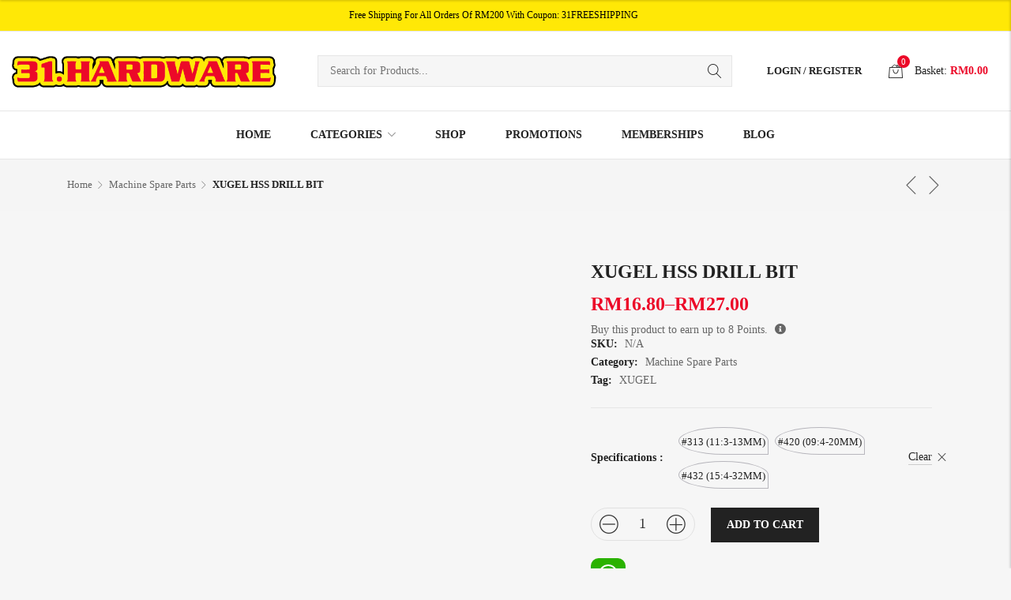

--- FILE ---
content_type: text/html; charset=UTF-8
request_url: https://31hardware.com/product/xugel-hss-drill-bit/
body_size: 154291
content:
<!DOCTYPE html><html lang="en-US" prefix="og: https://ogp.me/ns#" class="supports-fontface"><head><script data-no-optimize="1">var litespeed_docref=sessionStorage.getItem("litespeed_docref");litespeed_docref&&(Object.defineProperty(document,"referrer",{get:function(){return litespeed_docref}}),sessionStorage.removeItem("litespeed_docref"));</script> <meta http-equiv="content-type" content="text/html; charset=UTF-8"><meta name="viewport" content="width=device-width, initial-scale=1.0, maximum-scale=1.0, user-scalable=no" /><link rel="pingback" href="https://31hardware.com/xmlrpc.php"><link rel="profile" href="//gmpg.org/xfn/11"><title>XUGEL HSS DRILL BIT - 31 Hardware (Check)</title><meta name="robots" content="index, follow, max-snippet:-1, max-video-preview:-1, max-image-preview:large"/><link rel="canonical" href="https://31hardware.com/product/xugel-hss-drill-bit/" /><meta property="og:locale" content="en_US" /><meta property="og:type" content="product" /><meta property="og:title" content="XUGEL HSS DRILL BIT - 31 Hardware (Check)" /><meta property="og:url" content="https://31hardware.com/product/xugel-hss-drill-bit/" /><meta property="og:site_name" content="31 Hardware (Check)" /><meta property="og:updated_time" content="2022-06-10T08:57:11+00:00" /><meta property="product:availability" content="instock" /><meta name="twitter:card" content="summary_large_image" /><meta name="twitter:title" content="XUGEL HSS DRILL BIT - 31 Hardware (Check)" /><meta name="twitter:label1" content="Price" /><meta name="twitter:data1" content="&#082;&#077;16.80 - &#082;&#077;27.00" /><meta name="twitter:label2" content="Availability" /><meta name="twitter:data2" content="In stock" /> <script type="application/ld+json" class="rank-math-schema">{"@context":"https://schema.org","@graph":[{"@type":"Organization","@id":"https://31hardware.com/#organization","name":"31 Hardware"},{"@type":"WebSite","@id":"https://31hardware.com/#website","url":"https://31hardware.com","name":"31 Hardware","publisher":{"@id":"https://31hardware.com/#organization"},"inLanguage":"en-US"},{"@type":"ItemPage","@id":"https://31hardware.com/product/xugel-hss-drill-bit/#webpage","url":"https://31hardware.com/product/xugel-hss-drill-bit/","name":"XUGEL HSS DRILL BIT - 31 Hardware (Check)","datePublished":"2022-05-14T13:57:43+00:00","dateModified":"2022-06-10T08:57:11+00:00","isPartOf":{"@id":"https://31hardware.com/#website"},"inLanguage":"en-US"},{"@type":"Product","name":"XUGEL HSS DRILL BIT - 31 Hardware (Check)","category":"Machine Spare Parts","mainEntityOfPage":{"@id":"https://31hardware.com/product/xugel-hss-drill-bit/#webpage"},"weight":{"@type":"QuantitativeValue","unitCode":"KGM"},"offers":{"@type":"AggregateOffer","lowPrice":"16.80","highPrice":"27.00","offerCount":"3","priceCurrency":"MYR","availability":"http://schema.org/InStock","seller":{"@type":"Organization","@id":"https://31hardware.com/","name":"31 Hardware","url":"https://31hardware.com","logo":""},"url":"https://31hardware.com/product/xugel-hss-drill-bit/"},"@id":"https://31hardware.com/product/xugel-hss-drill-bit/#richSnippet"}]}</script> <link rel='dns-prefetch' href='//fonts.googleapis.com' /><link rel='preconnect' href='https://fonts.gstatic.com' crossorigin /><link rel="alternate" type="application/rss+xml" title="31 Hardware (Check) &raquo; Feed" href="https://31hardware.com/feed/" /><link rel="alternate" type="application/rss+xml" title="31 Hardware (Check) &raquo; Comments Feed" href="https://31hardware.com/comments/feed/" /><link rel="alternate" title="oEmbed (JSON)" type="application/json+oembed" href="https://31hardware.com/wp-json/oembed/1.0/embed?url=https%3A%2F%2F31hardware.com%2Fproduct%2Fxugel-hss-drill-bit%2F" /><link rel="alternate" title="oEmbed (XML)" type="text/xml+oembed" href="https://31hardware.com/wp-json/oembed/1.0/embed?url=https%3A%2F%2F31hardware.com%2Fproduct%2Fxugel-hss-drill-bit%2F&#038;format=xml" /><style id='wp-img-auto-sizes-contain-inline-css' type='text/css'>img:is([sizes=auto i],[sizes^="auto," i]){contain-intrinsic-size:3000px 1500px}
/*# sourceURL=wp-img-auto-sizes-contain-inline-css */</style><link data-optimized="2" rel="stylesheet" href="https://31hardware.com/wp-content/litespeed/css/0bf987b4cff1265cb1d1db6e78e8a281.css?ver=c88e4" /><style id='global-styles-inline-css' type='text/css'>:root{--wp--preset--aspect-ratio--square: 1;--wp--preset--aspect-ratio--4-3: 4/3;--wp--preset--aspect-ratio--3-4: 3/4;--wp--preset--aspect-ratio--3-2: 3/2;--wp--preset--aspect-ratio--2-3: 2/3;--wp--preset--aspect-ratio--16-9: 16/9;--wp--preset--aspect-ratio--9-16: 9/16;--wp--preset--color--black: #000000;--wp--preset--color--cyan-bluish-gray: #abb8c3;--wp--preset--color--white: #ffffff;--wp--preset--color--pale-pink: #f78da7;--wp--preset--color--vivid-red: #cf2e2e;--wp--preset--color--luminous-vivid-orange: #ff6900;--wp--preset--color--luminous-vivid-amber: #fcb900;--wp--preset--color--light-green-cyan: #7bdcb5;--wp--preset--color--vivid-green-cyan: #00d084;--wp--preset--color--pale-cyan-blue: #8ed1fc;--wp--preset--color--vivid-cyan-blue: #0693e3;--wp--preset--color--vivid-purple: #9b51e0;--wp--preset--gradient--vivid-cyan-blue-to-vivid-purple: linear-gradient(135deg,rgb(6,147,227) 0%,rgb(155,81,224) 100%);--wp--preset--gradient--light-green-cyan-to-vivid-green-cyan: linear-gradient(135deg,rgb(122,220,180) 0%,rgb(0,208,130) 100%);--wp--preset--gradient--luminous-vivid-amber-to-luminous-vivid-orange: linear-gradient(135deg,rgb(252,185,0) 0%,rgb(255,105,0) 100%);--wp--preset--gradient--luminous-vivid-orange-to-vivid-red: linear-gradient(135deg,rgb(255,105,0) 0%,rgb(207,46,46) 100%);--wp--preset--gradient--very-light-gray-to-cyan-bluish-gray: linear-gradient(135deg,rgb(238,238,238) 0%,rgb(169,184,195) 100%);--wp--preset--gradient--cool-to-warm-spectrum: linear-gradient(135deg,rgb(74,234,220) 0%,rgb(151,120,209) 20%,rgb(207,42,186) 40%,rgb(238,44,130) 60%,rgb(251,105,98) 80%,rgb(254,248,76) 100%);--wp--preset--gradient--blush-light-purple: linear-gradient(135deg,rgb(255,206,236) 0%,rgb(152,150,240) 100%);--wp--preset--gradient--blush-bordeaux: linear-gradient(135deg,rgb(254,205,165) 0%,rgb(254,45,45) 50%,rgb(107,0,62) 100%);--wp--preset--gradient--luminous-dusk: linear-gradient(135deg,rgb(255,203,112) 0%,rgb(199,81,192) 50%,rgb(65,88,208) 100%);--wp--preset--gradient--pale-ocean: linear-gradient(135deg,rgb(255,245,203) 0%,rgb(182,227,212) 50%,rgb(51,167,181) 100%);--wp--preset--gradient--electric-grass: linear-gradient(135deg,rgb(202,248,128) 0%,rgb(113,206,126) 100%);--wp--preset--gradient--midnight: linear-gradient(135deg,rgb(2,3,129) 0%,rgb(40,116,252) 100%);--wp--preset--font-size--small: 18px;--wp--preset--font-size--medium: 20px;--wp--preset--font-size--large: 26.25px;--wp--preset--font-size--x-large: 42px;--wp--preset--font-size--normal: 21px;--wp--preset--font-size--larger: 32px;--wp--preset--spacing--20: 0.44rem;--wp--preset--spacing--30: 0.67rem;--wp--preset--spacing--40: 1rem;--wp--preset--spacing--50: 1.5rem;--wp--preset--spacing--60: 2.25rem;--wp--preset--spacing--70: 3.38rem;--wp--preset--spacing--80: 5.06rem;--wp--preset--shadow--natural: 6px 6px 9px rgba(0, 0, 0, 0.2);--wp--preset--shadow--deep: 12px 12px 50px rgba(0, 0, 0, 0.4);--wp--preset--shadow--sharp: 6px 6px 0px rgba(0, 0, 0, 0.2);--wp--preset--shadow--outlined: 6px 6px 0px -3px rgb(255, 255, 255), 6px 6px rgb(0, 0, 0);--wp--preset--shadow--crisp: 6px 6px 0px rgb(0, 0, 0);}:where(.is-layout-flex){gap: 0.5em;}:where(.is-layout-grid){gap: 0.5em;}body .is-layout-flex{display: flex;}.is-layout-flex{flex-wrap: wrap;align-items: center;}.is-layout-flex > :is(*, div){margin: 0;}body .is-layout-grid{display: grid;}.is-layout-grid > :is(*, div){margin: 0;}:where(.wp-block-columns.is-layout-flex){gap: 2em;}:where(.wp-block-columns.is-layout-grid){gap: 2em;}:where(.wp-block-post-template.is-layout-flex){gap: 1.25em;}:where(.wp-block-post-template.is-layout-grid){gap: 1.25em;}.has-black-color{color: var(--wp--preset--color--black) !important;}.has-cyan-bluish-gray-color{color: var(--wp--preset--color--cyan-bluish-gray) !important;}.has-white-color{color: var(--wp--preset--color--white) !important;}.has-pale-pink-color{color: var(--wp--preset--color--pale-pink) !important;}.has-vivid-red-color{color: var(--wp--preset--color--vivid-red) !important;}.has-luminous-vivid-orange-color{color: var(--wp--preset--color--luminous-vivid-orange) !important;}.has-luminous-vivid-amber-color{color: var(--wp--preset--color--luminous-vivid-amber) !important;}.has-light-green-cyan-color{color: var(--wp--preset--color--light-green-cyan) !important;}.has-vivid-green-cyan-color{color: var(--wp--preset--color--vivid-green-cyan) !important;}.has-pale-cyan-blue-color{color: var(--wp--preset--color--pale-cyan-blue) !important;}.has-vivid-cyan-blue-color{color: var(--wp--preset--color--vivid-cyan-blue) !important;}.has-vivid-purple-color{color: var(--wp--preset--color--vivid-purple) !important;}.has-black-background-color{background-color: var(--wp--preset--color--black) !important;}.has-cyan-bluish-gray-background-color{background-color: var(--wp--preset--color--cyan-bluish-gray) !important;}.has-white-background-color{background-color: var(--wp--preset--color--white) !important;}.has-pale-pink-background-color{background-color: var(--wp--preset--color--pale-pink) !important;}.has-vivid-red-background-color{background-color: var(--wp--preset--color--vivid-red) !important;}.has-luminous-vivid-orange-background-color{background-color: var(--wp--preset--color--luminous-vivid-orange) !important;}.has-luminous-vivid-amber-background-color{background-color: var(--wp--preset--color--luminous-vivid-amber) !important;}.has-light-green-cyan-background-color{background-color: var(--wp--preset--color--light-green-cyan) !important;}.has-vivid-green-cyan-background-color{background-color: var(--wp--preset--color--vivid-green-cyan) !important;}.has-pale-cyan-blue-background-color{background-color: var(--wp--preset--color--pale-cyan-blue) !important;}.has-vivid-cyan-blue-background-color{background-color: var(--wp--preset--color--vivid-cyan-blue) !important;}.has-vivid-purple-background-color{background-color: var(--wp--preset--color--vivid-purple) !important;}.has-black-border-color{border-color: var(--wp--preset--color--black) !important;}.has-cyan-bluish-gray-border-color{border-color: var(--wp--preset--color--cyan-bluish-gray) !important;}.has-white-border-color{border-color: var(--wp--preset--color--white) !important;}.has-pale-pink-border-color{border-color: var(--wp--preset--color--pale-pink) !important;}.has-vivid-red-border-color{border-color: var(--wp--preset--color--vivid-red) !important;}.has-luminous-vivid-orange-border-color{border-color: var(--wp--preset--color--luminous-vivid-orange) !important;}.has-luminous-vivid-amber-border-color{border-color: var(--wp--preset--color--luminous-vivid-amber) !important;}.has-light-green-cyan-border-color{border-color: var(--wp--preset--color--light-green-cyan) !important;}.has-vivid-green-cyan-border-color{border-color: var(--wp--preset--color--vivid-green-cyan) !important;}.has-pale-cyan-blue-border-color{border-color: var(--wp--preset--color--pale-cyan-blue) !important;}.has-vivid-cyan-blue-border-color{border-color: var(--wp--preset--color--vivid-cyan-blue) !important;}.has-vivid-purple-border-color{border-color: var(--wp--preset--color--vivid-purple) !important;}.has-vivid-cyan-blue-to-vivid-purple-gradient-background{background: var(--wp--preset--gradient--vivid-cyan-blue-to-vivid-purple) !important;}.has-light-green-cyan-to-vivid-green-cyan-gradient-background{background: var(--wp--preset--gradient--light-green-cyan-to-vivid-green-cyan) !important;}.has-luminous-vivid-amber-to-luminous-vivid-orange-gradient-background{background: var(--wp--preset--gradient--luminous-vivid-amber-to-luminous-vivid-orange) !important;}.has-luminous-vivid-orange-to-vivid-red-gradient-background{background: var(--wp--preset--gradient--luminous-vivid-orange-to-vivid-red) !important;}.has-very-light-gray-to-cyan-bluish-gray-gradient-background{background: var(--wp--preset--gradient--very-light-gray-to-cyan-bluish-gray) !important;}.has-cool-to-warm-spectrum-gradient-background{background: var(--wp--preset--gradient--cool-to-warm-spectrum) !important;}.has-blush-light-purple-gradient-background{background: var(--wp--preset--gradient--blush-light-purple) !important;}.has-blush-bordeaux-gradient-background{background: var(--wp--preset--gradient--blush-bordeaux) !important;}.has-luminous-dusk-gradient-background{background: var(--wp--preset--gradient--luminous-dusk) !important;}.has-pale-ocean-gradient-background{background: var(--wp--preset--gradient--pale-ocean) !important;}.has-electric-grass-gradient-background{background: var(--wp--preset--gradient--electric-grass) !important;}.has-midnight-gradient-background{background: var(--wp--preset--gradient--midnight) !important;}.has-small-font-size{font-size: var(--wp--preset--font-size--small) !important;}.has-medium-font-size{font-size: var(--wp--preset--font-size--medium) !important;}.has-large-font-size{font-size: var(--wp--preset--font-size--large) !important;}.has-x-large-font-size{font-size: var(--wp--preset--font-size--x-large) !important;}
/*# sourceURL=global-styles-inline-css */</style><style id='classic-theme-styles-inline-css' type='text/css'>/*! This file is auto-generated */
.wp-block-button__link{color:#fff;background-color:#32373c;border-radius:9999px;box-shadow:none;text-decoration:none;padding:calc(.667em + 2px) calc(1.333em + 2px);font-size:1.125em}.wp-block-file__button{background:#32373c;color:#fff;text-decoration:none}
/*# sourceURL=/wp-includes/css/classic-themes.min.css */</style><style id='woocommerce-lookbook-inline-css' type='text/css'>.woocommerce-lookbook .woocommerce-lookbook-inner .wlb-item .wlb-pulse {
				background-color:#212121;
			}
			.woocommerce-lookbook .woocommerce-lookbook-inner .wlb-item .product-lookbook-content {
				background-color:#fff;
				color:#333;
			}
			.woocommerce-lookbook .woocommerce-lookbook-inner .wlb-item .product-lookbook-content .price,
			.woocommerce-lookbook .woocommerce-lookbook-inner .wlb-item .product-lookbook-content a,
			.woocommerce-lookbook .woocommerce-lookbook-inner .wlb-item .product-lookbook-content p {
				color:#333;
			}
		
/*# sourceURL=woocommerce-lookbook-inline-css */</style><style id='woocommerce-inline-inline-css' type='text/css'>.woocommerce form .form-row .required { visibility: visible; }
/*# sourceURL=woocommerce-inline-inline-css */</style><link rel="preload" as="style" href="https://fonts.googleapis.com/css?family=Poppins:100,200,300,400,500,600,700,800,900,100italic,200italic,300italic,400italic,500italic,600italic,700italic,800italic,900italic&#038;display=swap&#038;ver=1656557857" /><noscript><link rel="stylesheet" href="https://fonts.googleapis.com/css?family=Poppins:100,200,300,400,500,600,700,800,900,100italic,200italic,300italic,400italic,500italic,600italic,700italic,800italic,900italic&#038;display=swap&#038;ver=1656557857" /></noscript><style id='elementor-frontend-inline-css' type='text/css'>@-webkit-keyframes ha_fadeIn{0%{opacity:0}to{opacity:1}}@keyframes ha_fadeIn{0%{opacity:0}to{opacity:1}}@-webkit-keyframes ha_zoomIn{0%{opacity:0;-webkit-transform:scale3d(.3,.3,.3);transform:scale3d(.3,.3,.3)}50%{opacity:1}}@keyframes ha_zoomIn{0%{opacity:0;-webkit-transform:scale3d(.3,.3,.3);transform:scale3d(.3,.3,.3)}50%{opacity:1}}@-webkit-keyframes ha_rollIn{0%{opacity:0;-webkit-transform:translate3d(-100%,0,0) rotate3d(0,0,1,-120deg);transform:translate3d(-100%,0,0) rotate3d(0,0,1,-120deg)}to{opacity:1}}@keyframes ha_rollIn{0%{opacity:0;-webkit-transform:translate3d(-100%,0,0) rotate3d(0,0,1,-120deg);transform:translate3d(-100%,0,0) rotate3d(0,0,1,-120deg)}to{opacity:1}}@-webkit-keyframes ha_bounce{0%,20%,53%,to{-webkit-animation-timing-function:cubic-bezier(.215,.61,.355,1);animation-timing-function:cubic-bezier(.215,.61,.355,1)}40%,43%{-webkit-transform:translate3d(0,-30px,0) scaleY(1.1);transform:translate3d(0,-30px,0) scaleY(1.1);-webkit-animation-timing-function:cubic-bezier(.755,.05,.855,.06);animation-timing-function:cubic-bezier(.755,.05,.855,.06)}70%{-webkit-transform:translate3d(0,-15px,0) scaleY(1.05);transform:translate3d(0,-15px,0) scaleY(1.05);-webkit-animation-timing-function:cubic-bezier(.755,.05,.855,.06);animation-timing-function:cubic-bezier(.755,.05,.855,.06)}80%{-webkit-transition-timing-function:cubic-bezier(.215,.61,.355,1);transition-timing-function:cubic-bezier(.215,.61,.355,1);-webkit-transform:translate3d(0,0,0) scaleY(.95);transform:translate3d(0,0,0) scaleY(.95)}90%{-webkit-transform:translate3d(0,-4px,0) scaleY(1.02);transform:translate3d(0,-4px,0) scaleY(1.02)}}@keyframes ha_bounce{0%,20%,53%,to{-webkit-animation-timing-function:cubic-bezier(.215,.61,.355,1);animation-timing-function:cubic-bezier(.215,.61,.355,1)}40%,43%{-webkit-transform:translate3d(0,-30px,0) scaleY(1.1);transform:translate3d(0,-30px,0) scaleY(1.1);-webkit-animation-timing-function:cubic-bezier(.755,.05,.855,.06);animation-timing-function:cubic-bezier(.755,.05,.855,.06)}70%{-webkit-transform:translate3d(0,-15px,0) scaleY(1.05);transform:translate3d(0,-15px,0) scaleY(1.05);-webkit-animation-timing-function:cubic-bezier(.755,.05,.855,.06);animation-timing-function:cubic-bezier(.755,.05,.855,.06)}80%{-webkit-transition-timing-function:cubic-bezier(.215,.61,.355,1);transition-timing-function:cubic-bezier(.215,.61,.355,1);-webkit-transform:translate3d(0,0,0) scaleY(.95);transform:translate3d(0,0,0) scaleY(.95)}90%{-webkit-transform:translate3d(0,-4px,0) scaleY(1.02);transform:translate3d(0,-4px,0) scaleY(1.02)}}@-webkit-keyframes ha_bounceIn{0%,20%,40%,60%,80%,to{-webkit-animation-timing-function:cubic-bezier(.215,.61,.355,1);animation-timing-function:cubic-bezier(.215,.61,.355,1)}0%{opacity:0;-webkit-transform:scale3d(.3,.3,.3);transform:scale3d(.3,.3,.3)}20%{-webkit-transform:scale3d(1.1,1.1,1.1);transform:scale3d(1.1,1.1,1.1)}40%{-webkit-transform:scale3d(.9,.9,.9);transform:scale3d(.9,.9,.9)}60%{opacity:1;-webkit-transform:scale3d(1.03,1.03,1.03);transform:scale3d(1.03,1.03,1.03)}80%{-webkit-transform:scale3d(.97,.97,.97);transform:scale3d(.97,.97,.97)}to{opacity:1}}@keyframes ha_bounceIn{0%,20%,40%,60%,80%,to{-webkit-animation-timing-function:cubic-bezier(.215,.61,.355,1);animation-timing-function:cubic-bezier(.215,.61,.355,1)}0%{opacity:0;-webkit-transform:scale3d(.3,.3,.3);transform:scale3d(.3,.3,.3)}20%{-webkit-transform:scale3d(1.1,1.1,1.1);transform:scale3d(1.1,1.1,1.1)}40%{-webkit-transform:scale3d(.9,.9,.9);transform:scale3d(.9,.9,.9)}60%{opacity:1;-webkit-transform:scale3d(1.03,1.03,1.03);transform:scale3d(1.03,1.03,1.03)}80%{-webkit-transform:scale3d(.97,.97,.97);transform:scale3d(.97,.97,.97)}to{opacity:1}}@-webkit-keyframes ha_flipInX{0%{opacity:0;-webkit-transform:perspective(400px) rotate3d(1,0,0,90deg);transform:perspective(400px) rotate3d(1,0,0,90deg);-webkit-animation-timing-function:ease-in;animation-timing-function:ease-in}40%{-webkit-transform:perspective(400px) rotate3d(1,0,0,-20deg);transform:perspective(400px) rotate3d(1,0,0,-20deg);-webkit-animation-timing-function:ease-in;animation-timing-function:ease-in}60%{opacity:1;-webkit-transform:perspective(400px) rotate3d(1,0,0,10deg);transform:perspective(400px) rotate3d(1,0,0,10deg)}80%{-webkit-transform:perspective(400px) rotate3d(1,0,0,-5deg);transform:perspective(400px) rotate3d(1,0,0,-5deg)}}@keyframes ha_flipInX{0%{opacity:0;-webkit-transform:perspective(400px) rotate3d(1,0,0,90deg);transform:perspective(400px) rotate3d(1,0,0,90deg);-webkit-animation-timing-function:ease-in;animation-timing-function:ease-in}40%{-webkit-transform:perspective(400px) rotate3d(1,0,0,-20deg);transform:perspective(400px) rotate3d(1,0,0,-20deg);-webkit-animation-timing-function:ease-in;animation-timing-function:ease-in}60%{opacity:1;-webkit-transform:perspective(400px) rotate3d(1,0,0,10deg);transform:perspective(400px) rotate3d(1,0,0,10deg)}80%{-webkit-transform:perspective(400px) rotate3d(1,0,0,-5deg);transform:perspective(400px) rotate3d(1,0,0,-5deg)}}@-webkit-keyframes ha_flipInY{0%{opacity:0;-webkit-transform:perspective(400px) rotate3d(0,1,0,90deg);transform:perspective(400px) rotate3d(0,1,0,90deg);-webkit-animation-timing-function:ease-in;animation-timing-function:ease-in}40%{-webkit-transform:perspective(400px) rotate3d(0,1,0,-20deg);transform:perspective(400px) rotate3d(0,1,0,-20deg);-webkit-animation-timing-function:ease-in;animation-timing-function:ease-in}60%{opacity:1;-webkit-transform:perspective(400px) rotate3d(0,1,0,10deg);transform:perspective(400px) rotate3d(0,1,0,10deg)}80%{-webkit-transform:perspective(400px) rotate3d(0,1,0,-5deg);transform:perspective(400px) rotate3d(0,1,0,-5deg)}}@keyframes ha_flipInY{0%{opacity:0;-webkit-transform:perspective(400px) rotate3d(0,1,0,90deg);transform:perspective(400px) rotate3d(0,1,0,90deg);-webkit-animation-timing-function:ease-in;animation-timing-function:ease-in}40%{-webkit-transform:perspective(400px) rotate3d(0,1,0,-20deg);transform:perspective(400px) rotate3d(0,1,0,-20deg);-webkit-animation-timing-function:ease-in;animation-timing-function:ease-in}60%{opacity:1;-webkit-transform:perspective(400px) rotate3d(0,1,0,10deg);transform:perspective(400px) rotate3d(0,1,0,10deg)}80%{-webkit-transform:perspective(400px) rotate3d(0,1,0,-5deg);transform:perspective(400px) rotate3d(0,1,0,-5deg)}}@-webkit-keyframes ha_swing{20%{-webkit-transform:rotate3d(0,0,1,15deg);transform:rotate3d(0,0,1,15deg)}40%{-webkit-transform:rotate3d(0,0,1,-10deg);transform:rotate3d(0,0,1,-10deg)}60%{-webkit-transform:rotate3d(0,0,1,5deg);transform:rotate3d(0,0,1,5deg)}80%{-webkit-transform:rotate3d(0,0,1,-5deg);transform:rotate3d(0,0,1,-5deg)}}@keyframes ha_swing{20%{-webkit-transform:rotate3d(0,0,1,15deg);transform:rotate3d(0,0,1,15deg)}40%{-webkit-transform:rotate3d(0,0,1,-10deg);transform:rotate3d(0,0,1,-10deg)}60%{-webkit-transform:rotate3d(0,0,1,5deg);transform:rotate3d(0,0,1,5deg)}80%{-webkit-transform:rotate3d(0,0,1,-5deg);transform:rotate3d(0,0,1,-5deg)}}@-webkit-keyframes ha_slideInDown{0%{visibility:visible;-webkit-transform:translate3d(0,-100%,0);transform:translate3d(0,-100%,0)}}@keyframes ha_slideInDown{0%{visibility:visible;-webkit-transform:translate3d(0,-100%,0);transform:translate3d(0,-100%,0)}}@-webkit-keyframes ha_slideInUp{0%{visibility:visible;-webkit-transform:translate3d(0,100%,0);transform:translate3d(0,100%,0)}}@keyframes ha_slideInUp{0%{visibility:visible;-webkit-transform:translate3d(0,100%,0);transform:translate3d(0,100%,0)}}@-webkit-keyframes ha_slideInLeft{0%{visibility:visible;-webkit-transform:translate3d(-100%,0,0);transform:translate3d(-100%,0,0)}}@keyframes ha_slideInLeft{0%{visibility:visible;-webkit-transform:translate3d(-100%,0,0);transform:translate3d(-100%,0,0)}}@-webkit-keyframes ha_slideInRight{0%{visibility:visible;-webkit-transform:translate3d(100%,0,0);transform:translate3d(100%,0,0)}}@keyframes ha_slideInRight{0%{visibility:visible;-webkit-transform:translate3d(100%,0,0);transform:translate3d(100%,0,0)}}.ha_fadeIn{-webkit-animation-name:ha_fadeIn;animation-name:ha_fadeIn}.ha_zoomIn{-webkit-animation-name:ha_zoomIn;animation-name:ha_zoomIn}.ha_rollIn{-webkit-animation-name:ha_rollIn;animation-name:ha_rollIn}.ha_bounce{-webkit-transform-origin:center bottom;-ms-transform-origin:center bottom;transform-origin:center bottom;-webkit-animation-name:ha_bounce;animation-name:ha_bounce}.ha_bounceIn{-webkit-animation-name:ha_bounceIn;animation-name:ha_bounceIn;-webkit-animation-duration:.75s;-webkit-animation-duration:calc(var(--animate-duration)*.75);animation-duration:.75s;animation-duration:calc(var(--animate-duration)*.75)}.ha_flipInX,.ha_flipInY{-webkit-animation-name:ha_flipInX;animation-name:ha_flipInX;-webkit-backface-visibility:visible!important;backface-visibility:visible!important}.ha_flipInY{-webkit-animation-name:ha_flipInY;animation-name:ha_flipInY}.ha_swing{-webkit-transform-origin:top center;-ms-transform-origin:top center;transform-origin:top center;-webkit-animation-name:ha_swing;animation-name:ha_swing}.ha_slideInDown{-webkit-animation-name:ha_slideInDown;animation-name:ha_slideInDown}.ha_slideInUp{-webkit-animation-name:ha_slideInUp;animation-name:ha_slideInUp}.ha_slideInLeft{-webkit-animation-name:ha_slideInLeft;animation-name:ha_slideInLeft}.ha_slideInRight{-webkit-animation-name:ha_slideInRight;animation-name:ha_slideInRight}.ha-css-transform-yes{-webkit-transition-duration:var(--ha-tfx-transition-duration, .2s);transition-duration:var(--ha-tfx-transition-duration, .2s);-webkit-transition-property:-webkit-transform;transition-property:transform;transition-property:transform,-webkit-transform;-webkit-transform:translate(var(--ha-tfx-translate-x, 0),var(--ha-tfx-translate-y, 0)) scale(var(--ha-tfx-scale-x, 1),var(--ha-tfx-scale-y, 1)) skew(var(--ha-tfx-skew-x, 0),var(--ha-tfx-skew-y, 0)) rotateX(var(--ha-tfx-rotate-x, 0)) rotateY(var(--ha-tfx-rotate-y, 0)) rotateZ(var(--ha-tfx-rotate-z, 0));transform:translate(var(--ha-tfx-translate-x, 0),var(--ha-tfx-translate-y, 0)) scale(var(--ha-tfx-scale-x, 1),var(--ha-tfx-scale-y, 1)) skew(var(--ha-tfx-skew-x, 0),var(--ha-tfx-skew-y, 0)) rotateX(var(--ha-tfx-rotate-x, 0)) rotateY(var(--ha-tfx-rotate-y, 0)) rotateZ(var(--ha-tfx-rotate-z, 0))}.ha-css-transform-yes:hover{-webkit-transform:translate(var(--ha-tfx-translate-x-hover, var(--ha-tfx-translate-x, 0)),var(--ha-tfx-translate-y-hover, var(--ha-tfx-translate-y, 0))) scale(var(--ha-tfx-scale-x-hover, var(--ha-tfx-scale-x, 1)),var(--ha-tfx-scale-y-hover, var(--ha-tfx-scale-y, 1))) skew(var(--ha-tfx-skew-x-hover, var(--ha-tfx-skew-x, 0)),var(--ha-tfx-skew-y-hover, var(--ha-tfx-skew-y, 0))) rotateX(var(--ha-tfx-rotate-x-hover, var(--ha-tfx-rotate-x, 0))) rotateY(var(--ha-tfx-rotate-y-hover, var(--ha-tfx-rotate-y, 0))) rotateZ(var(--ha-tfx-rotate-z-hover, var(--ha-tfx-rotate-z, 0)));transform:translate(var(--ha-tfx-translate-x-hover, var(--ha-tfx-translate-x, 0)),var(--ha-tfx-translate-y-hover, var(--ha-tfx-translate-y, 0))) scale(var(--ha-tfx-scale-x-hover, var(--ha-tfx-scale-x, 1)),var(--ha-tfx-scale-y-hover, var(--ha-tfx-scale-y, 1))) skew(var(--ha-tfx-skew-x-hover, var(--ha-tfx-skew-x, 0)),var(--ha-tfx-skew-y-hover, var(--ha-tfx-skew-y, 0))) rotateX(var(--ha-tfx-rotate-x-hover, var(--ha-tfx-rotate-x, 0))) rotateY(var(--ha-tfx-rotate-y-hover, var(--ha-tfx-rotate-y, 0))) rotateZ(var(--ha-tfx-rotate-z-hover, var(--ha-tfx-rotate-z, 0)))}.happy-addon>.elementor-widget-container{word-wrap:break-word;overflow-wrap:break-word}.happy-addon>.elementor-widget-container,.happy-addon>.elementor-widget-container *{-webkit-box-sizing:border-box;box-sizing:border-box}.happy-addon:not(:has(.elementor-widget-container)),.happy-addon:not(:has(.elementor-widget-container)) *{-webkit-box-sizing:border-box;box-sizing:border-box;word-wrap:break-word;overflow-wrap:break-word}.happy-addon p:empty{display:none}.happy-addon .elementor-inline-editing{min-height:auto!important}.happy-addon-pro img{max-width:100%;height:auto;-o-object-fit:cover;object-fit:cover}.ha-screen-reader-text{position:absolute;overflow:hidden;clip:rect(1px,1px,1px,1px);margin:-1px;padding:0;width:1px;height:1px;border:0;word-wrap:normal!important;-webkit-clip-path:inset(50%);clip-path:inset(50%)}.ha-has-bg-overlay>.elementor-widget-container{position:relative;z-index:1}.ha-has-bg-overlay>.elementor-widget-container:before{position:absolute;top:0;left:0;z-index:-1;width:100%;height:100%;content:""}.ha-has-bg-overlay:not(:has(.elementor-widget-container)){position:relative;z-index:1}.ha-has-bg-overlay:not(:has(.elementor-widget-container)):before{position:absolute;top:0;left:0;z-index:-1;width:100%;height:100%;content:""}.ha-popup--is-enabled .ha-js-popup,.ha-popup--is-enabled .ha-js-popup img{cursor:-webkit-zoom-in!important;cursor:zoom-in!important}.mfp-wrap .mfp-arrow,.mfp-wrap .mfp-close{background-color:transparent}.mfp-wrap .mfp-arrow:focus,.mfp-wrap .mfp-close:focus{outline-width:thin}.ha-advanced-tooltip-enable{position:relative;cursor:pointer;--ha-tooltip-arrow-color:black;--ha-tooltip-arrow-distance:0}.ha-advanced-tooltip-enable .ha-advanced-tooltip-content{position:absolute;z-index:999;display:none;padding:5px 0;width:120px;height:auto;border-radius:6px;background-color:#000;color:#fff;text-align:center;opacity:0}.ha-advanced-tooltip-enable .ha-advanced-tooltip-content::after{position:absolute;border-width:5px;border-style:solid;content:""}.ha-advanced-tooltip-enable .ha-advanced-tooltip-content.no-arrow::after{visibility:hidden}.ha-advanced-tooltip-enable .ha-advanced-tooltip-content.show{display:inline-block;opacity:1}.ha-advanced-tooltip-enable.ha-advanced-tooltip-top .ha-advanced-tooltip-content,body[data-elementor-device-mode=tablet] .ha-advanced-tooltip-enable.ha-advanced-tooltip-tablet-top .ha-advanced-tooltip-content{top:unset;right:0;bottom:calc(101% + var(--ha-tooltip-arrow-distance));left:0;margin:0 auto}.ha-advanced-tooltip-enable.ha-advanced-tooltip-top .ha-advanced-tooltip-content::after,body[data-elementor-device-mode=tablet] .ha-advanced-tooltip-enable.ha-advanced-tooltip-tablet-top .ha-advanced-tooltip-content::after{top:100%;right:unset;bottom:unset;left:50%;border-color:var(--ha-tooltip-arrow-color) transparent transparent transparent;-webkit-transform:translateX(-50%);-ms-transform:translateX(-50%);transform:translateX(-50%)}.ha-advanced-tooltip-enable.ha-advanced-tooltip-bottom .ha-advanced-tooltip-content,body[data-elementor-device-mode=tablet] .ha-advanced-tooltip-enable.ha-advanced-tooltip-tablet-bottom .ha-advanced-tooltip-content{top:calc(101% + var(--ha-tooltip-arrow-distance));right:0;bottom:unset;left:0;margin:0 auto}.ha-advanced-tooltip-enable.ha-advanced-tooltip-bottom .ha-advanced-tooltip-content::after,body[data-elementor-device-mode=tablet] .ha-advanced-tooltip-enable.ha-advanced-tooltip-tablet-bottom .ha-advanced-tooltip-content::after{top:unset;right:unset;bottom:100%;left:50%;border-color:transparent transparent var(--ha-tooltip-arrow-color) transparent;-webkit-transform:translateX(-50%);-ms-transform:translateX(-50%);transform:translateX(-50%)}.ha-advanced-tooltip-enable.ha-advanced-tooltip-left .ha-advanced-tooltip-content,body[data-elementor-device-mode=tablet] .ha-advanced-tooltip-enable.ha-advanced-tooltip-tablet-left .ha-advanced-tooltip-content{top:50%;right:calc(101% + var(--ha-tooltip-arrow-distance));bottom:unset;left:unset;-webkit-transform:translateY(-50%);-ms-transform:translateY(-50%);transform:translateY(-50%)}.ha-advanced-tooltip-enable.ha-advanced-tooltip-left .ha-advanced-tooltip-content::after,body[data-elementor-device-mode=tablet] .ha-advanced-tooltip-enable.ha-advanced-tooltip-tablet-left .ha-advanced-tooltip-content::after{top:50%;right:unset;bottom:unset;left:100%;border-color:transparent transparent transparent var(--ha-tooltip-arrow-color);-webkit-transform:translateY(-50%);-ms-transform:translateY(-50%);transform:translateY(-50%)}.ha-advanced-tooltip-enable.ha-advanced-tooltip-right .ha-advanced-tooltip-content,body[data-elementor-device-mode=tablet] .ha-advanced-tooltip-enable.ha-advanced-tooltip-tablet-right .ha-advanced-tooltip-content{top:50%;right:unset;bottom:unset;left:calc(101% + var(--ha-tooltip-arrow-distance));-webkit-transform:translateY(-50%);-ms-transform:translateY(-50%);transform:translateY(-50%)}.ha-advanced-tooltip-enable.ha-advanced-tooltip-right .ha-advanced-tooltip-content::after,body[data-elementor-device-mode=tablet] .ha-advanced-tooltip-enable.ha-advanced-tooltip-tablet-right .ha-advanced-tooltip-content::after{top:50%;right:100%;bottom:unset;left:unset;border-color:transparent var(--ha-tooltip-arrow-color) transparent transparent;-webkit-transform:translateY(-50%);-ms-transform:translateY(-50%);transform:translateY(-50%)}body[data-elementor-device-mode=mobile] .ha-advanced-tooltip-enable.ha-advanced-tooltip-mobile-top .ha-advanced-tooltip-content{top:unset;right:0;bottom:calc(101% + var(--ha-tooltip-arrow-distance));left:0;margin:0 auto}body[data-elementor-device-mode=mobile] .ha-advanced-tooltip-enable.ha-advanced-tooltip-mobile-top .ha-advanced-tooltip-content::after{top:100%;right:unset;bottom:unset;left:50%;border-color:var(--ha-tooltip-arrow-color) transparent transparent transparent;-webkit-transform:translateX(-50%);-ms-transform:translateX(-50%);transform:translateX(-50%)}body[data-elementor-device-mode=mobile] .ha-advanced-tooltip-enable.ha-advanced-tooltip-mobile-bottom .ha-advanced-tooltip-content{top:calc(101% + var(--ha-tooltip-arrow-distance));right:0;bottom:unset;left:0;margin:0 auto}body[data-elementor-device-mode=mobile] .ha-advanced-tooltip-enable.ha-advanced-tooltip-mobile-bottom .ha-advanced-tooltip-content::after{top:unset;right:unset;bottom:100%;left:50%;border-color:transparent transparent var(--ha-tooltip-arrow-color) transparent;-webkit-transform:translateX(-50%);-ms-transform:translateX(-50%);transform:translateX(-50%)}body[data-elementor-device-mode=mobile] .ha-advanced-tooltip-enable.ha-advanced-tooltip-mobile-left .ha-advanced-tooltip-content{top:50%;right:calc(101% + var(--ha-tooltip-arrow-distance));bottom:unset;left:unset;-webkit-transform:translateY(-50%);-ms-transform:translateY(-50%);transform:translateY(-50%)}body[data-elementor-device-mode=mobile] .ha-advanced-tooltip-enable.ha-advanced-tooltip-mobile-left .ha-advanced-tooltip-content::after{top:50%;right:unset;bottom:unset;left:100%;border-color:transparent transparent transparent var(--ha-tooltip-arrow-color);-webkit-transform:translateY(-50%);-ms-transform:translateY(-50%);transform:translateY(-50%)}body[data-elementor-device-mode=mobile] .ha-advanced-tooltip-enable.ha-advanced-tooltip-mobile-right .ha-advanced-tooltip-content{top:50%;right:unset;bottom:unset;left:calc(101% + var(--ha-tooltip-arrow-distance));-webkit-transform:translateY(-50%);-ms-transform:translateY(-50%);transform:translateY(-50%)}body[data-elementor-device-mode=mobile] .ha-advanced-tooltip-enable.ha-advanced-tooltip-mobile-right .ha-advanced-tooltip-content::after{top:50%;right:100%;bottom:unset;left:unset;border-color:transparent var(--ha-tooltip-arrow-color) transparent transparent;-webkit-transform:translateY(-50%);-ms-transform:translateY(-50%);transform:translateY(-50%)}body.elementor-editor-active .happy-addon.ha-gravityforms .gform_wrapper{display:block!important}.ha-scroll-to-top-wrap.ha-scroll-to-top-hide{display:none}.ha-scroll-to-top-wrap.edit-mode,.ha-scroll-to-top-wrap.single-page-off{display:none!important}.ha-scroll-to-top-button{position:fixed;right:15px;bottom:15px;z-index:9999;display:-webkit-box;display:-webkit-flex;display:-ms-flexbox;display:flex;-webkit-box-align:center;-webkit-align-items:center;align-items:center;-ms-flex-align:center;-webkit-box-pack:center;-ms-flex-pack:center;-webkit-justify-content:center;justify-content:center;width:50px;height:50px;border-radius:50px;background-color:#5636d1;color:#fff;text-align:center;opacity:1;cursor:pointer;-webkit-transition:all .3s;transition:all .3s}.ha-scroll-to-top-button i{color:#fff;font-size:16px}.ha-scroll-to-top-button:hover{background-color:#e2498a}
/*# sourceURL=elementor-frontend-inline-css */</style> <script type="text/template" id="tmpl-variation-template"><div class="woocommerce-variation-description">{{{ data.variation.variation_description }}}</div>
	<div class="woocommerce-variation-price">{{{ data.variation.price_html }}}</div>
	<div class="woocommerce-variation-availability">{{{ data.variation.availability_html }}}</div></script> <script type="text/template" id="tmpl-unavailable-variation-template"><p role="alert">Sorry, this product is unavailable. Please choose a different combination.</p></script> <script type="litespeed/javascript" data-src="https://31hardware.com/wp-includes/js/jquery/jquery.min.js" id="jquery-core-js"></script> <script id="wc-add-to-cart-js-extra" type="litespeed/javascript">var wc_add_to_cart_params={"ajax_url":"/wp-admin/admin-ajax.php","wc_ajax_url":"/?wc-ajax=%%endpoint%%","i18n_view_cart":"View cart","cart_url":"https://31hardware.com/cart/","is_cart":"","cart_redirect_after_add":"no"}</script> <script id="wc-single-product-js-extra" type="litespeed/javascript">var wc_single_product_params={"i18n_required_rating_text":"Please select a rating","i18n_rating_options":["1 of 5 stars","2 of 5 stars","3 of 5 stars","4 of 5 stars","5 of 5 stars"],"i18n_product_gallery_trigger_text":"View full-screen image gallery","review_rating_required":"yes","flexslider":{"rtl":!1,"animation":"slide","smoothHeight":!0,"directionNav":!1,"controlNav":"thumbnails","slideshow":!1,"animationSpeed":500,"animationLoop":!1,"allowOneSlide":!1},"zoom_enabled":"","zoom_options":[],"photoswipe_enabled":"1","photoswipe_options":{"shareEl":!1,"closeOnScroll":!1,"history":!1,"hideAnimationDuration":0,"showAnimationDuration":0},"flexslider_enabled":""}</script> <script id="woocommerce-js-extra" type="litespeed/javascript">var woocommerce_params={"ajax_url":"/wp-admin/admin-ajax.php","wc_ajax_url":"/?wc-ajax=%%endpoint%%","i18n_password_show":"Show password","i18n_password_hide":"Hide password"}</script> <script id="xc-woo-whatsapp-order-js-extra" type="litespeed/javascript">var xc_woo_whatsapp_order_public_params={"nonce":"688980b57a","ajax_url":"https://31hardware.com/wp-admin/admin-ajax.php"}</script> <script id="wp-util-js-extra" type="litespeed/javascript">var _wpUtilSettings={"ajax":{"url":"/wp-admin/admin-ajax.php"}}</script> <script id="wc-add-to-cart-variation-js-extra" type="litespeed/javascript">var wc_add_to_cart_variation_params={"wc_ajax_url":"/?wc-ajax=%%endpoint%%","i18n_no_matching_variations_text":"Sorry, no products matched your selection. Please choose a different combination.","i18n_make_a_selection_text":"Please select some product options before adding this product to your cart.","i18n_unavailable_text":"Sorry, this product is unavailable. Please choose a different combination.","i18n_reset_alert_text":"Your selection has been reset. Please select some product options before adding this product to your cart."}</script> <script id="wc_additional_fees_script-js-extra" type="litespeed/javascript">var add_fee_vars={"add_fee_ajaxurl":"https://31hardware.com/wp-admin/admin-ajax.php","add_fee_nonce":"332555b494","add_fee_loader":"https://31hardware.com/wp-content/plugins/woocommerce-additional-fees/images/loading.gif","alert_ajax_error":"An internal server error occured in processing a request. Please try again or contact us. Thank you. "}</script> <link rel="https://api.w.org/" href="https://31hardware.com/wp-json/" /><link rel="alternate" title="JSON" type="application/json" href="https://31hardware.com/wp-json/wp/v2/product/16161" /><link rel="EditURI" type="application/rsd+xml" title="RSD" href="https://31hardware.com/xmlrpc.php?rsd" /><meta name="generator" content="WordPress 6.9" /><link rel='shortlink' href='https://31hardware.com/?p=16161' /><meta name="generator" content="Redux 4.5.8" /><script type="litespeed/javascript">window.atomePaymentPluginPriceDividerOptions={"is_atome_enabled":!0,"country":"my","language":"en","api_environment":"production","price_divider":"yes","price_divider_applied_on":"all","sku_permission":"yes","max_spend":"","min_spend":10,"cancel_timeout":"720","debug_mode":"yes","version":"6.8.2","platform":"WOOCOMMERCE","enable_send_errors":"","error_report_url":"https:\/\/31hardware.com\/?wc-api=atome_error_report"}</script><script id="atome-price-divider-js" src="https://atome-paylater-fe.s3-accelerate.amazonaws.com/merchant-plugins/production/static/price_divider/main.js" defer></script>  <script type="litespeed/javascript" data-src="https://www.googletagmanager.com/gtag/js?id=UA-225191553-1"></script> <script type="litespeed/javascript">window.dataLayer=window.dataLayer||[];function gtag(){dataLayer.push(arguments)}
gtag('js',new Date());gtag('config','UA-225191553-1')</script> <noscript><style>.woocommerce-product-gallery{ opacity: 1 !important; }</style></noscript><meta name="generator" content="Elementor 3.32.4; features: additional_custom_breakpoints; settings: css_print_method-external, google_font-enabled, font_display-auto"><link rel="shortcut icon" href="https://31hardware.com/wp-content/uploads/favicon2.png"><link rel="apple-touch-icon-precomposed" sizes="160x160" href="https://31hardware.com/wp-content/uploads/favicon2.png"><style>.e-con.e-parent:nth-of-type(n+4):not(.e-lazyloaded):not(.e-no-lazyload),
				.e-con.e-parent:nth-of-type(n+4):not(.e-lazyloaded):not(.e-no-lazyload) * {
					background-image: none !important;
				}
				@media screen and (max-height: 1024px) {
					.e-con.e-parent:nth-of-type(n+3):not(.e-lazyloaded):not(.e-no-lazyload),
					.e-con.e-parent:nth-of-type(n+3):not(.e-lazyloaded):not(.e-no-lazyload) * {
						background-image: none !important;
					}
				}
				@media screen and (max-height: 640px) {
					.e-con.e-parent:nth-of-type(n+2):not(.e-lazyloaded):not(.e-no-lazyload),
					.e-con.e-parent:nth-of-type(n+2):not(.e-lazyloaded):not(.e-no-lazyload) * {
						background-image: none !important;
					}
				}</style><style type="text/css"></style><style type="text/css" id="wp-custom-css">/* Header */
.main-header .site-logo img.normal-logo, .main-header .site-logo img.light-logo{
	max-height:60px;
}
#page-wrapper .sticky-header-enable .header-container .site-logo img.sticky-logo, #page-wrapper .sticky-header-enable .header-container .site-logo img.light-logo{
	max-height:30px;
}
.main-header .header-container{
	padding-top:20px;
	padding-bottom:20px;
}
/* Mobile Menu */
@media (max-width: 960px){
#page-wrapper header.main-header .site-logo img.normal-logo, #page-wrapper .sticky-header-enable.header-clone .site-logo img.normal-logo {
    max-width:180px;
}
}
.main-header .header-widget .lorada-search-form input[type=text]{
	background:#f6f6f6;
}
#page-wrapper > header > div.header-container > div > div.right-column > div.search-button.search-form-dropdown{
	display:none;
}


/* Hide Scroll To Top */
.back-to-top.is-visible{
	display:none;
}

/* Top Bar */
.topbar-content .topbar-txt{
	text-align:center !important;
	width:100%;
	margin-top:10px;
	display:inline;
}
@media (max-width: 1000px){
.topbar-content .topbar-section {
	padding-top:5px;
}
}

/* Scroll Bar Change */
::-webkit-scrollbar {
  width: 18px;
}
/* Track */
::-webkit-scrollbar-track {
  background: #000000; 
}
/* Handle */
::-webkit-scrollbar-thumb {
  background: #ec0928; 
}
/* Handle on hover */
::-webkit-scrollbar-thumb:hover {
  background: #555; 
}

/* Page Heading */
.page-title {
    padding-top: 70px;
    padding-bottom: 70px;
}

/* Shop */
/* Product Title */
.product-summary-inner .product_title{
	font-weight: 600;
  font-size: 24px;
  line-height: 34px;
}
/* Mobile Related Product Slider */
.product-tabs-wrapper .up-sells .slick-slider .slick-arrow, .product-tabs-wrapper .related .slick-slider .slick-arrow{
	display:none;
}

/* Whatsapp Request */
div.row.product-image-summary-wrap > div > div > div.col-lg-5.summary.entry-summary > div > a.xc-woo-order-whatsapp-btn.xc-woo-order-whatsapp-variable-product > svg{
	margin-left:2px !important;
}
.product-infobox .woocommerce-loop-product__title a{
	text-align:left;
}
.product-infobox .woocommerce-loop-product__cat{
	text-align:left !important;
}
.product-hover-2-layout .product-infobox .rating-price-wrap {
  align-items: start;
}
a.xc-woo-order-whatsapp-btn, a.xc-woo-order-whatsapp-btn svg{
	margin-right:20px;
}

/* IPAY88 */
#payment > ul > li.wc_payment_method.payment_method_iou > div.payment-label-wrap{
	margin-top:50px;
}
#payment > ul > li > div.payment_box.payment_method_ipay88 > div > div:nth-child(2) > div{
	margin-left:20px;
}

/* MLM */
#rtwwwap_affiliate_menu > nav > ul > li:nth-child(4){
	display:none;
}
#rtwwwap_commission thead th{
	display:none;
}
#rtwwwap_commission > tbody:nth-child(2){
	display:none;
}

/* Loyalty Program */
.woocommerce-reward-points-earning-text-container{
	text-align:left;
}
.woocommerce-my-points-bar-label{
    margin-top:20px;
}
.woocommerce-my-points-container.woocommerce-my-points-container-semicircle > div.woocommerce-my-points-rewards > ul > li > form > input.btn.btn-primary.button.woocommerce-reward-points-birthday-form-button{
    background-color:#ec0928 !important;
    border:1px solid #ec0928;
    border-radius:2px;
}
.woocommerce-my-points-container.woocommerce-my-points-container-semicircle > div.woocommerce-my-points-rewards > ul > li > span > a.woocommerce-reward-points-share-button{
    color:#ffffff;
}
#page-wrapper > div.main-content.container-fluid > div > div > div > section > div > div > div > div > div > div > div > div.woocommerce-reward-points-text-container.woocommerce-reward-points-text-checkout > div.woocommerce-reward-points-redemption-form-container > div > a{
    border:2px solid #fff;
    border-radius:0;
}
/* Loyalty Program - Hide Review */
.woocommerce-my-points-container.woocommerce-my-points-container-semicircle > p{
    display:none;
}
/* Loyalty Program Cart Button */
#page-wrapper > div.main-content.container-fluid > div > div > div > section > div > div > div > div > div > div > div > div.woocommerce-reward-points-text-container.woocommerce-reward-points-text-cart > div.woocommerce-reward-points-redemption-form-container > div > a{
	background-color:#000000 !important;
	border:2px solid #000000;
	border-radius:0;
	color:#ffffff !important;
}</style></head><body class="wp-singular product-template-default single single-product postid-16161 wp-theme-lorada wp-child-theme-lorada-child theme-lorada woocommerce woocommerce-page woocommerce-no-js site-light-mode sticky-toolbar-label-on elementor-default elementor-kit-13"><div id="page-wrapper" class="lorada-page-content header_default_header page-full-layout lorada-ajax-shop-on"><div id="header-topbar" class="topbar-container border-enable topbar-boxed-width"><div class="topbar-wrapper"><div class="topbar-content"><div class="topbar-left-txt topbar-section"><div class="topbar-txt topbar-left-txt">
Free Shipping For All Orders Of RM200 With Coupon: 31FREESHIPPING</div></div><div class="topbar-right-txt topbar-section"></div></div></div></div><div class="sticky-header-enable header-clone mobile-layout-logo_center header_default header-boxed-width hide_sticky_scrolldown"><div class="header-container"><div class="header-clone-wrapper"><div class="header-mobile-nav"><div class="mobile-nav-wrapper">
<span class="hamburger-bars"></span>
<span class="mobile-nav-label">Menu</span></div></div><div class="site-logo">
<a href="https://31hardware.com/" rel="home">
<img data-lazyloaded="1" src="[data-uri]" width="648" height="109" class="normal-logo" data-src="https://31hardware.com/wp-content/uploads/hardware2-logo.png" title="SAVE MORE AS YOU SPEND" alt="31 Hardware (Check)">
<img data-lazyloaded="1" src="[data-uri]" width="648" height="109" class="light-logo" data-src="https://31hardware.com/wp-content/uploads/hardware2-logo.png" title="SAVE MORE AS YOU SPEND" alt="31 Hardware (Check)"><img data-lazyloaded="1" src="[data-uri]" width="648" height="109" class="sticky-logo" data-src="https://31hardware.com/wp-content/uploads/hardware2-logo.png" title="SAVE MORE AS YOU SPEND" alt="31 Hardware (Check)">
</a></div><div class="header-clone-menu-wrap"><nav class="main-navigation site-nav lorada-navigation hover-style-default"><ul id="menu-main-menu" class="menu-main-navigation lorada-menu-nav"><li  id="lorada-menu-item-18653" class="menu-item menu-item-type-post_type menu-item-object-page menu-item-home  item-level-0 default-menu submenu-txt-scheme-default"><a href="https://31hardware.com/"><span class="menu-title">Home</span></a></li><li  id="lorada-menu-item-13777" class="menu-item menu-item-type-custom menu-item-object-custom menu-item-has-children  item-level-0 default-menu submenu-txt-scheme-default"><a href="#"><span class="menu-title">Categories</span></a><ul class="sub-menu-dropdown  sub-menu-level-0" ><li  id="lorada-menu-item-16418" class="menu-item menu-item-type-taxonomy menu-item-object-product_cat  item-level-1 default-menu submenu-txt-scheme-default"><a href="https://31hardware.com/product-category/construction-tools/"><span class="menu-title">Construction Tools</span></a></li><li  id="lorada-menu-item-16419" class="menu-item menu-item-type-taxonomy menu-item-object-product_cat  item-level-1 default-menu submenu-txt-scheme-default"><a href="https://31hardware.com/product-category/electrical/"><span class="menu-title">Electrical</span></a></li><li  id="lorada-menu-item-16420" class="menu-item menu-item-type-taxonomy menu-item-object-product_cat  item-level-1 default-menu submenu-txt-scheme-default"><a href="https://31hardware.com/product-category/fastening-product/"><span class="menu-title">Fastening Product</span></a></li><li  id="lorada-menu-item-16421" class="menu-item menu-item-type-taxonomy menu-item-object-product_cat  item-level-1 default-menu submenu-txt-scheme-default"><a href="https://31hardware.com/product-category/hand-tool-products/"><span class="menu-title">Hand Tool Products</span></a></li><li  id="lorada-menu-item-16422" class="menu-item menu-item-type-taxonomy menu-item-object-product_cat  item-level-1 default-menu submenu-txt-scheme-default"><a href="https://31hardware.com/product-category/household-area/"><span class="menu-title">Household Area</span></a></li><li  id="lorada-menu-item-16423" class="menu-item menu-item-type-taxonomy menu-item-object-product_cat  item-level-1 default-menu submenu-txt-scheme-default"><a href="https://31hardware.com/product-category/lock-and-furnitures/"><span class="menu-title">Lock And Furniture</span></a></li><li  id="lorada-menu-item-16424" class="menu-item menu-item-type-taxonomy menu-item-object-product_cat current-product-ancestor current-menu-parent current-product-parent  item-level-1 default-menu submenu-txt-scheme-default"><a href="https://31hardware.com/product-category/machine-spare-parts/"><span class="menu-title">Machine Spare Parts</span></a></li><li  id="lorada-menu-item-16425" class="menu-item menu-item-type-taxonomy menu-item-object-product_cat  item-level-1 default-menu submenu-txt-scheme-default"><a href="https://31hardware.com/product-category/machinery/"><span class="menu-title">Machinery</span></a></li><li  id="lorada-menu-item-16426" class="menu-item menu-item-type-taxonomy menu-item-object-product_cat  item-level-1 default-menu submenu-txt-scheme-default"><a href="https://31hardware.com/product-category/material-handling-area/"><span class="menu-title">Material Handling Area</span></a></li><li  id="lorada-menu-item-16428" class="menu-item menu-item-type-taxonomy menu-item-object-product_cat  item-level-1 default-menu submenu-txt-scheme-default"><a href="https://31hardware.com/product-category/paint/"><span class="menu-title">Paint</span></a></li><li  id="lorada-menu-item-16429" class="menu-item menu-item-type-taxonomy menu-item-object-product_cat  item-level-1 default-menu submenu-txt-scheme-default"><a href="https://31hardware.com/product-category/painting-tools/"><span class="menu-title">Painting Tools</span></a></li><li  id="lorada-menu-item-16430" class="menu-item menu-item-type-taxonomy menu-item-object-product_cat  item-level-1 default-menu submenu-txt-scheme-default"><a href="https://31hardware.com/product-category/plumbing/"><span class="menu-title">Plumbing</span></a></li><li  id="lorada-menu-item-16431" class="menu-item menu-item-type-taxonomy menu-item-object-product_cat  item-level-1 default-menu submenu-txt-scheme-default"><a href="https://31hardware.com/product-category/safety-product/"><span class="menu-title">Safety Product</span></a></li><li  id="lorada-menu-item-16432" class="menu-item menu-item-type-taxonomy menu-item-object-product_cat  item-level-1 default-menu submenu-txt-scheme-default"><a href="https://31hardware.com/product-category/sanitary-ware/"><span class="menu-title">Sanitary Ware</span></a></li></ul></li><li  id="lorada-menu-item-18654" class="menu-item menu-item-type-post_type menu-item-object-page current_page_parent  item-level-0 default-menu submenu-txt-scheme-default"><a href="https://31hardware.com/shop/"><span class="menu-title">Shop</span></a></li><li  id="lorada-menu-item-13776" class="menu-item menu-item-type-custom menu-item-object-custom  item-level-0 default-menu submenu-txt-scheme-default"><a href="#"><span class="menu-title">Promotions</span></a></li><li  id="lorada-menu-item-18652" class="menu-item menu-item-type-post_type menu-item-object-page  item-level-0 default-menu submenu-txt-scheme-default"><a href="https://31hardware.com/memberships/"><span class="menu-title">Memberships</span></a></li><li  id="lorada-menu-item-12583" class="menu-item menu-item-type-post_type menu-item-object-page  item-level-0 default-menu submenu-txt-scheme-default"><a href="https://31hardware.com/blog/"><span class="menu-title">Blog</span></a></li></ul></nav></div><div class="right-column"><div class="header-account">
<a href="https://31hardware.com/my-account/">
<span class="account-label-icon"><span class="account-title">Login / Register</span></span>
</a><div class="account-form-dropdown"><div class="dropdown-form-inner"><h3 class="form-title">
<span>Sign in</span>
<a href="https://31hardware.com/my-account/">Create an Account</a></h3><form class="woocommerce-form woocommerce-form-login login" method="post"  action="https://31hardware.com/my-account/" autocomplete="on"><div class="login-form-close"><span>Close</span></div><p class="form-row form-row-first">
<label for="username">Username or email <span class="required">*</span></label>
<input type="text" id="username" class="input-text" name="username" value="" autocomplete="off" /></p><p class="form-row form-row-last">
<label for="password">Password <span class="required">*</span></label>
<input id="password" class="input-text" type="password" name="password" autocomplete="off" /></p><div class="clear"></div><p class="form-row">
<input type="hidden" id="_wpnonce" name="_wpnonce" value="b51437ad96" /><input type="hidden" name="_wp_http_referer" value="/product/xugel-hss-drill-bit/" />								<input type="submit" class="button" name="login" value="Login" /></p><div class="login-form-footer">
<a href="https://31hardware.com/my-account/lost-password/" class="woocommerce-LostPassword lost_password">Lost your password?</a>
<label class="remember-me-label woocommerce-form__label woocommerce-form__label-for-checkbox remember-checkbox">
<input class="woocommerce-form__input woocommerce-form__input-checkbox" name="rememberme" type="checkbox" value="forever" /> Remember me				</label></div></form></div></div></div><div class="search-button search-form-dropdown">
<a href="#">
<i class="lorada lorada-magnifier"></i>
</a><div class="search-form-wrapper"><div class="form-inner"><div class="lorada-search-form type-dropdown"><form method="get" role="search" class="searchform lorada-ajax-search" action="https://31hardware.com/"  data-post_type="product" data-thumbnail="1" data-price="1" data-count="10"><div class="searchform-inner">
<input type="text" name="s" placeholder="Search for Products..." value="" autocomplete="off">
<input type="hidden" name="post_type" value="product">
<button type="submit" class="search-submit">Search</button></div></form><div class="search-result-container"><div class="lorada-search-result"></div></div></div></div></div></div><div id="header-shopping-cart-sticky" class="lorada-shopping-cart lorada-cart-view-1 mini-cart mini-cart-side-bar">
<a href="#" class="cart-button">
<i class="lorada lorada-bag2"></i><div class="shopping-cart-info">
<span class="cart-items-number">0												<span class="item-label">item</span>
</span>
<span class="lorada-cart-subtotal">
<span class="cart-label">Basket: </span>
<span class="woocommerce-Price-amount amount"><bdi><span class="woocommerce-Price-currencySymbol">&#82;&#77;</span>0.00</bdi></span>					</span></div>
</a></div></div></div></div></div><header class="main-header header_default header-boxed-width mobile-layout-logo_center"><div class="header-container"><div class="header-wrapper"><div class="header-mobile-nav"><div class="mobile-nav-wrapper">
<span class="hamburger-bars"></span>
<span class="mobile-nav-label">Menu</span></div></div><div class="site-logo">
<a href="https://31hardware.com/" rel="home">
<img data-lazyloaded="1" src="[data-uri]" width="648" height="109" class="normal-logo" data-src="https://31hardware.com/wp-content/uploads/hardware2-logo.png" title="SAVE MORE AS YOU SPEND" alt="31 Hardware (Check)">
<img data-lazyloaded="1" src="[data-uri]" width="648" height="109" class="light-logo" data-src="https://31hardware.com/wp-content/uploads/hardware2-logo.png" title="SAVE MORE AS YOU SPEND" alt="31 Hardware (Check)"><img data-lazyloaded="1" src="[data-uri]" width="648" height="109" class="sticky-logo" data-src="https://31hardware.com/wp-content/uploads/hardware2-logo.png" title="SAVE MORE AS YOU SPEND" alt="31 Hardware (Check)">
</a></div><div class="header-widget"><div id="lorada-product-ajax-search-widget-2" class="header-widget widget_lorada-product-ajax-search-widget"><div class="lorada-search-form type-form"><form method="get" role="search" class="searchform lorada-ajax-search" action="https://31hardware.com/"  data-post_type="product" data-thumbnail="1" data-price="1" data-count="10"><div class="searchform-inner">
<input type="text" name="s" placeholder="Search for Products..." value="" autocomplete="off">
<input type="hidden" name="post_type" value="product">
<button type="submit" class="search-submit">Search</button></div></form><div class="search-result-container"><div class="lorada-search-result"></div></div></div></div></div><div class="right-column"><div class="header-account">
<a href="https://31hardware.com/my-account/">
<span class="account-label-icon"><span class="account-title">Login / Register</span></span>
</a><div class="account-form-dropdown"><div class="dropdown-form-inner"><h3 class="form-title">
<span>Sign in</span>
<a href="https://31hardware.com/my-account/">Create an Account</a></h3><form class="woocommerce-form woocommerce-form-login login" method="post"  action="https://31hardware.com/my-account/" autocomplete="on"><div class="login-form-close"><span>Close</span></div><p class="form-row form-row-first">
<label for="username">Username or email <span class="required">*</span></label>
<input type="text" id="username" class="input-text" name="username" value="" autocomplete="off" /></p><p class="form-row form-row-last">
<label for="password">Password <span class="required">*</span></label>
<input id="password" class="input-text" type="password" name="password" autocomplete="off" /></p><div class="clear"></div><p class="form-row">
<input type="hidden" id="_wpnonce" name="_wpnonce" value="b51437ad96" /><input type="hidden" name="_wp_http_referer" value="/product/xugel-hss-drill-bit/" />								<input type="submit" class="button" name="login" value="Login" /></p><div class="login-form-footer">
<a href="https://31hardware.com/my-account/lost-password/" class="woocommerce-LostPassword lost_password">Lost your password?</a>
<label class="remember-me-label woocommerce-form__label woocommerce-form__label-for-checkbox remember-checkbox">
<input class="woocommerce-form__input woocommerce-form__input-checkbox" name="rememberme" type="checkbox" value="forever" /> Remember me				</label></div></form></div></div></div><div class="search-button search-form-dropdown">
<a href="#">
<i class="lorada lorada-magnifier"></i>
</a><div class="search-form-wrapper"><div class="form-inner"><div class="lorada-search-form type-dropdown"><form method="get" role="search" class="searchform lorada-ajax-search" action="https://31hardware.com/"  data-post_type="product" data-thumbnail="1" data-price="1" data-count="10"><div class="searchform-inner">
<input type="text" name="s" placeholder="Search for Products..." value="" autocomplete="off">
<input type="hidden" name="post_type" value="product">
<button type="submit" class="search-submit">Search</button></div></form><div class="search-result-container"><div class="lorada-search-result"></div></div></div></div></div></div><div id="header-shopping-cart-main" class="lorada-shopping-cart lorada-cart-view-1 mini-cart mini-cart-side-bar">
<a href="#" class="cart-button">
<i class="lorada lorada-bag2"></i><div class="shopping-cart-info">
<span class="cart-items-number">0												<span class="item-label">item</span>
</span>
<span class="lorada-cart-subtotal">
<span class="cart-label">Basket: </span>
<span class="woocommerce-Price-amount amount"><bdi><span class="woocommerce-Price-currencySymbol">&#82;&#77;</span>0.00</bdi></span>					</span></div>
</a></div></div></div></div><div class="navigation-wrapper"><div class="nav-container"><div class="navigation-inner"><nav class="main-navigation site-nav lorada-navigation hover-style-default"><ul id="menu-main-menu-1" class="menu-main-navigation lorada-menu-nav"><li  id="lorada-menu-item-18653" class="menu-item menu-item-type-post_type menu-item-object-page menu-item-home  item-level-0 default-menu submenu-txt-scheme-default"><a href="https://31hardware.com/"><span class="menu-title">Home</span></a></li><li  id="lorada-menu-item-13777" class="menu-item menu-item-type-custom menu-item-object-custom menu-item-has-children  item-level-0 default-menu submenu-txt-scheme-default"><a href="#"><span class="menu-title">Categories</span></a><ul class="sub-menu-dropdown  sub-menu-level-0" ><li  id="lorada-menu-item-16418" class="menu-item menu-item-type-taxonomy menu-item-object-product_cat  item-level-1 default-menu submenu-txt-scheme-default"><a href="https://31hardware.com/product-category/construction-tools/"><span class="menu-title">Construction Tools</span></a></li><li  id="lorada-menu-item-16419" class="menu-item menu-item-type-taxonomy menu-item-object-product_cat  item-level-1 default-menu submenu-txt-scheme-default"><a href="https://31hardware.com/product-category/electrical/"><span class="menu-title">Electrical</span></a></li><li  id="lorada-menu-item-16420" class="menu-item menu-item-type-taxonomy menu-item-object-product_cat  item-level-1 default-menu submenu-txt-scheme-default"><a href="https://31hardware.com/product-category/fastening-product/"><span class="menu-title">Fastening Product</span></a></li><li  id="lorada-menu-item-16421" class="menu-item menu-item-type-taxonomy menu-item-object-product_cat  item-level-1 default-menu submenu-txt-scheme-default"><a href="https://31hardware.com/product-category/hand-tool-products/"><span class="menu-title">Hand Tool Products</span></a></li><li  id="lorada-menu-item-16422" class="menu-item menu-item-type-taxonomy menu-item-object-product_cat  item-level-1 default-menu submenu-txt-scheme-default"><a href="https://31hardware.com/product-category/household-area/"><span class="menu-title">Household Area</span></a></li><li  id="lorada-menu-item-16423" class="menu-item menu-item-type-taxonomy menu-item-object-product_cat  item-level-1 default-menu submenu-txt-scheme-default"><a href="https://31hardware.com/product-category/lock-and-furnitures/"><span class="menu-title">Lock And Furniture</span></a></li><li  id="lorada-menu-item-16424" class="menu-item menu-item-type-taxonomy menu-item-object-product_cat current-product-ancestor current-menu-parent current-product-parent  item-level-1 default-menu submenu-txt-scheme-default"><a href="https://31hardware.com/product-category/machine-spare-parts/"><span class="menu-title">Machine Spare Parts</span></a></li><li  id="lorada-menu-item-16425" class="menu-item menu-item-type-taxonomy menu-item-object-product_cat  item-level-1 default-menu submenu-txt-scheme-default"><a href="https://31hardware.com/product-category/machinery/"><span class="menu-title">Machinery</span></a></li><li  id="lorada-menu-item-16426" class="menu-item menu-item-type-taxonomy menu-item-object-product_cat  item-level-1 default-menu submenu-txt-scheme-default"><a href="https://31hardware.com/product-category/material-handling-area/"><span class="menu-title">Material Handling Area</span></a></li><li  id="lorada-menu-item-16428" class="menu-item menu-item-type-taxonomy menu-item-object-product_cat  item-level-1 default-menu submenu-txt-scheme-default"><a href="https://31hardware.com/product-category/paint/"><span class="menu-title">Paint</span></a></li><li  id="lorada-menu-item-16429" class="menu-item menu-item-type-taxonomy menu-item-object-product_cat  item-level-1 default-menu submenu-txt-scheme-default"><a href="https://31hardware.com/product-category/painting-tools/"><span class="menu-title">Painting Tools</span></a></li><li  id="lorada-menu-item-16430" class="menu-item menu-item-type-taxonomy menu-item-object-product_cat  item-level-1 default-menu submenu-txt-scheme-default"><a href="https://31hardware.com/product-category/plumbing/"><span class="menu-title">Plumbing</span></a></li><li  id="lorada-menu-item-16431" class="menu-item menu-item-type-taxonomy menu-item-object-product_cat  item-level-1 default-menu submenu-txt-scheme-default"><a href="https://31hardware.com/product-category/safety-product/"><span class="menu-title">Safety Product</span></a></li><li  id="lorada-menu-item-16432" class="menu-item menu-item-type-taxonomy menu-item-object-product_cat  item-level-1 default-menu submenu-txt-scheme-default"><a href="https://31hardware.com/product-category/sanitary-ware/"><span class="menu-title">Sanitary Ware</span></a></li></ul></li><li  id="lorada-menu-item-18654" class="menu-item menu-item-type-post_type menu-item-object-page current_page_parent  item-level-0 default-menu submenu-txt-scheme-default"><a href="https://31hardware.com/shop/"><span class="menu-title">Shop</span></a></li><li  id="lorada-menu-item-13776" class="menu-item menu-item-type-custom menu-item-object-custom  item-level-0 default-menu submenu-txt-scheme-default"><a href="#"><span class="menu-title">Promotions</span></a></li><li  id="lorada-menu-item-18652" class="menu-item menu-item-type-post_type menu-item-object-page  item-level-0 default-menu submenu-txt-scheme-default"><a href="https://31hardware.com/memberships/"><span class="menu-title">Memberships</span></a></li><li  id="lorada-menu-item-12583" class="menu-item menu-item-type-post_type menu-item-object-page  item-level-0 default-menu submenu-txt-scheme-default"><a href="https://31hardware.com/blog/"><span class="menu-title">Blog</span></a></li></ul></nav></div></div></div></header><div class="main-content"><div class="container"><div class="container single-content-product-area"><div class="woocommerce-notices-wrapper"></div><div id="product-16161" class="product type-product post-16161 status-publish first instock product_cat-machine-spare-parts product_tag-xugel sale purchasable product-type-variable"><div class="row product-breadcrumbs-section"><div class="single-product-breadcrumbs-wrap"><nav class="woocommerce-breadcrumb" aria-label="Breadcrumb"><a href="https://31hardware.com" class="breadcrumb-link ">Home</a><a href="https://31hardware.com/product-category/machine-spare-parts/" class="breadcrumb-link breadcrumb-link-last">Machine Spare Parts</a><span class="breadcrumb-last"> XUGEL HSS DRILL BIT</span></nav><div class="product-navigation"><div class="previous-product product-nav-btn">
<a href="https://31hardware.com/product/velcro-polish-wool-pad/">Previous product</a><div class="product-preview-wrapper"><div class="product-preview"><div class="product-image-small">
<a href="https://31hardware.com/product/velcro-polish-wool-pad/" class="product-thumb-img">
<img width="150" height="150" class="attachment-thumbnail size-thumbnail lazyload" alt="VELCRO POLISH WOOL PAD" decoding="async" sizes="(max-width: 150px) 100vw, 150px" data-src="https://31hardware.com/wp-content/uploads/MSP000411-150x150.jpg" data-srcset="https://31hardware.com/wp-content/uploads/MSP000411-150x150.jpg 150w, https://31hardware.com/wp-content/uploads/MSP000411-300x300.jpg 300w, https://31hardware.com/wp-content/uploads/MSP000411-40x40.jpg 40w, https://31hardware.com/wp-content/uploads/MSP000411-100x100.jpg 100w, https://31hardware.com/wp-content/uploads/MSP000411-42x42.jpg 42w, https://31hardware.com/wp-content/uploads/MSP000411-400x400.jpg 400w, https://31hardware.com/wp-content/uploads/MSP000411-350x350.jpg 350w, https://31hardware.com/wp-content/uploads/MSP000411.jpg 501w" />							</a></div><div class="minimal-info">
<a href="https://31hardware.com/product/velcro-polish-wool-pad/" class="product-title">
VELCRO POLISH WOOL PAD							</a><span class="price">
<span class="woocommerce-Price-amount amount" aria-hidden="true"><bdi><span class="woocommerce-Price-currencySymbol">&#82;&#77;</span>3.75</bdi></span> <span aria-hidden="true">&ndash;</span> <span class="woocommerce-Price-amount amount" aria-hidden="true"><bdi><span class="woocommerce-Price-currencySymbol">&#82;&#77;</span>11.30</bdi></span><span class="screen-reader-text">Price range: &#82;&#77;3.75 through &#82;&#77;11.30</span>							</span></div></div></div></div><div class="next-product product-nav-btn">
<a href="https://31hardware.com/product/xugel-velcro-sand-disc-5/">Next product</a><div class="product-preview-wrapper"><div class="product-preview"><div class="product-image-small">
<a href="https://31hardware.com/product/xugel-velcro-sand-disc-5/" class="product-thumb-img">
<img width="150" height="150" class="attachment-thumbnail size-thumbnail lazyload" alt="XUGEL VELCRO SAND DISC 5&quot;" decoding="async" sizes="(max-width: 150px) 100vw, 150px" data-src="https://31hardware.com/wp-content/uploads/MSP000376-2-150x150.jpg" data-srcset="https://31hardware.com/wp-content/uploads/MSP000376-2-150x150.jpg 150w, https://31hardware.com/wp-content/uploads/MSP000376-2-300x300.jpg 300w, https://31hardware.com/wp-content/uploads/MSP000376-2-40x40.jpg 40w, https://31hardware.com/wp-content/uploads/MSP000376-2-100x100.jpg 100w, https://31hardware.com/wp-content/uploads/MSP000376-2-42x42.jpg 42w, https://31hardware.com/wp-content/uploads/MSP000376-2-400x400.jpg 400w, https://31hardware.com/wp-content/uploads/MSP000376-2-350x350.jpg 350w, https://31hardware.com/wp-content/uploads/MSP000376-2.jpg 501w" />							</a></div><div class="minimal-info">
<a href="https://31hardware.com/product/xugel-velcro-sand-disc-5/" class="product-title">
XUGEL VELCRO SAND DISC 5&quot;							</a><span class="price">
<del aria-hidden="true"><span class="woocommerce-Price-amount amount"><bdi><span class="woocommerce-Price-currencySymbol">&#82;&#77;</span>2.00</bdi></span></del> <span class="screen-reader-text">Original price was: &#082;&#077;2.00.</span><ins aria-hidden="true"><span class="woocommerce-Price-amount amount"><bdi><span class="woocommerce-Price-currencySymbol">&#82;&#77;</span>0.86</bdi></span></ins><span class="screen-reader-text">Current price is: &#082;&#077;0.86.</span>							</span></div></div></div></div></div></div></div><div class="row product-image-summary-wrap"><div class="col-lg-12 image-summary-content"><div class="row product-image-summary-inner "><div class="col-lg-7 product-images"><div class="product-images-inner"><div class="woocommerce-product-gallery woocommerce-product-gallery--without-images woocommerce-product-gallery--columns-4 images row thumb-position-left" data-columns="4" style="opacity: 0; transition: opacity .25s ease-in-out;"><div class="col-lg-10 order-2"><div class="row"><div class="product-flashs"><span class="onsale product-flash">-15%</span></div><figure class="woocommerce-product-gallery__wrapper owl-carousel"><div class="woocommerce-product-gallery__image--placeholder"><img data-lazyloaded="1" src="[data-uri]" width="350" height="350" data-src="https://31hardware.com/wp-content/uploads/woocommerce-placeholder-350x350.png" alt="Awaiting product image" class="wp-post-image" /></div></figure><div class="product-additional-action-btns"><div class="lorada-product-enlarge-wrap">
<a href="#" class="product-image-enlarge-btn"></a></div></div></div></div><div class="col-lg-2 order-1"><div class="thumbnails"></div></div></div></div></div><div class="col-lg-5 summary entry-summary"><div class="product-summary-inner"><h1 class="product_title entry-title">XUGEL HSS DRILL BIT</h1><p class="price"><span class="woocommerce-Price-amount amount" aria-hidden="true"><bdi><span class="woocommerce-Price-currencySymbol">&#82;&#77;</span>16.80</bdi></span> <span aria-hidden="true">&ndash;</span> <span class="woocommerce-Price-amount amount" aria-hidden="true"><bdi><span class="woocommerce-Price-currencySymbol">&#82;&#77;</span>27.00</bdi></span><span class="screen-reader-text">Price range: &#82;&#77;16.80 through &#82;&#77;27.00</span></p><div class="woocommerce-reward-points-text-container woocommerce-reward-points-text-single-product"><div class="woocommerce-reward-points-earning-text-container">Buy this product to earn up to <span class="woocommerce-reward-points-points-earn-purchase">8</span> Points. <span class="woocommerce-reward-points-tooltip" woocommerce-reward-points-tooltip="Join us! For every RM1 you get 1 Points."><i class="fa fa-info-circle"></i></span></div><div class="woocommerce-my-points-clear"></div></div><div class="product_meta">
<span class="sku_wrapper">SKU: <span class="sku">N/A</span></span>
<span class="posted_in">Category: <a href="https://31hardware.com/product-category/machine-spare-parts/" rel="tag">Machine Spare Parts</a></span>
<span class="tagged_as">Tag: <a href="https://31hardware.com/product-tag/xugel/" rel="tag">XUGEL</a></span></div><form class="variations_form cart" action="https://31hardware.com/product/xugel-hss-drill-bit/" method="post" enctype='multipart/form-data' data-product_id="16161" data-product_variations="[{&quot;attributes&quot;:{&quot;attribute_pa_specifications&quot;:&quot;_432-154-32mm&quot;},&quot;availability_html&quot;:&quot;&quot;,&quot;backorders_allowed&quot;:false,&quot;dimensions&quot;:{&quot;length&quot;:&quot;&quot;,&quot;width&quot;:&quot;&quot;,&quot;height&quot;:&quot;&quot;},&quot;dimensions_html&quot;:&quot;N\/A&quot;,&quot;display_price&quot;:27,&quot;display_regular_price&quot;:31.800000000000000710542735760100185871124267578125,&quot;image&quot;:{&quot;title&quot;:&quot;&quot;,&quot;caption&quot;:&quot;&quot;,&quot;url&quot;:&quot;&quot;,&quot;alt&quot;:&quot;&quot;,&quot;src&quot;:&quot;&quot;,&quot;srcset&quot;:false,&quot;sizes&quot;:false},&quot;image_id&quot;:0,&quot;is_downloadable&quot;:false,&quot;is_in_stock&quot;:true,&quot;is_purchasable&quot;:true,&quot;is_sold_individually&quot;:&quot;no&quot;,&quot;is_virtual&quot;:false,&quot;max_qty&quot;:&quot;&quot;,&quot;min_qty&quot;:1,&quot;price_html&quot;:&quot;&lt;span class=\&quot;price\&quot;&gt;&lt;del aria-hidden=\&quot;true\&quot;&gt;&lt;span class=\&quot;woocommerce-Price-amount amount\&quot;&gt;&lt;bdi&gt;&lt;span class=\&quot;woocommerce-Price-currencySymbol\&quot;&gt;&amp;#82;&amp;#77;&lt;\/span&gt;31.80&lt;\/bdi&gt;&lt;\/span&gt;&lt;\/del&gt; &lt;span class=\&quot;screen-reader-text\&quot;&gt;Original price was: &amp;#082;&amp;#077;31.80.&lt;\/span&gt;&lt;ins aria-hidden=\&quot;true\&quot;&gt;&lt;span class=\&quot;woocommerce-Price-amount amount\&quot;&gt;&lt;bdi&gt;&lt;span class=\&quot;woocommerce-Price-currencySymbol\&quot;&gt;&amp;#82;&amp;#77;&lt;\/span&gt;27.00&lt;\/bdi&gt;&lt;\/span&gt;&lt;\/ins&gt;&lt;span class=\&quot;screen-reader-text\&quot;&gt;Current price is: &amp;#082;&amp;#077;27.00.&lt;\/span&gt;&lt;\/span&gt;&quot;,&quot;sku&quot;:&quot;MSP000464&quot;,&quot;variation_description&quot;:&quot;&lt;div class=\&quot;woocommerce-reward-points-text-container woocommerce-reward-points-text-single-product\&quot;&gt;&lt;div class=\&quot;woocommerce-reward-points-earning-text-container\&quot;&gt;Buy this product to earn &lt;span class=\&quot;woocommerce-reward-points-points-earn-purchase\&quot;&gt;8&lt;\/span&gt; Points. &lt;span class=\&quot;woocommerce-reward-points-tooltip\&quot; woocommerce-reward-points-tooltip=\&quot;Join us! For every RM1 you get 1 Points.\&quot;&gt;&lt;i class=\&quot;fa fa-info-circle\&quot;&gt;&lt;\/i&gt;&lt;\/span&gt;&lt;\/div&gt;\n&lt;div class=\&quot;woocommerce-my-points-clear\&quot;&gt;&lt;\/div&gt;\n&lt;\/div&gt;&quot;,&quot;variation_id&quot;:18978,&quot;variation_is_active&quot;:true,&quot;variation_is_visible&quot;:true,&quot;weight&quot;:&quot;1&quot;,&quot;weight_html&quot;:&quot;1 kg&quot;},{&quot;attributes&quot;:{&quot;attribute_pa_specifications&quot;:&quot;_313-113-13mm&quot;},&quot;availability_html&quot;:&quot;&quot;,&quot;backorders_allowed&quot;:false,&quot;dimensions&quot;:{&quot;length&quot;:&quot;&quot;,&quot;width&quot;:&quot;&quot;,&quot;height&quot;:&quot;&quot;},&quot;dimensions_html&quot;:&quot;N\/A&quot;,&quot;display_price&quot;:16.800000000000000710542735760100185871124267578125,&quot;display_regular_price&quot;:16.800000000000000710542735760100185871124267578125,&quot;image&quot;:{&quot;title&quot;:&quot;&quot;,&quot;caption&quot;:&quot;&quot;,&quot;url&quot;:&quot;&quot;,&quot;alt&quot;:&quot;&quot;,&quot;src&quot;:&quot;&quot;,&quot;srcset&quot;:false,&quot;sizes&quot;:false},&quot;image_id&quot;:0,&quot;is_downloadable&quot;:false,&quot;is_in_stock&quot;:true,&quot;is_purchasable&quot;:true,&quot;is_sold_individually&quot;:&quot;no&quot;,&quot;is_virtual&quot;:false,&quot;max_qty&quot;:&quot;&quot;,&quot;min_qty&quot;:1,&quot;price_html&quot;:&quot;&lt;span class=\&quot;price\&quot;&gt;&lt;span class=\&quot;woocommerce-Price-amount amount\&quot;&gt;&lt;bdi&gt;&lt;span class=\&quot;woocommerce-Price-currencySymbol\&quot;&gt;&amp;#82;&amp;#77;&lt;\/span&gt;16.80&lt;\/bdi&gt;&lt;\/span&gt;&lt;\/span&gt;&quot;,&quot;sku&quot;:&quot;MSP000466&quot;,&quot;variation_description&quot;:&quot;&lt;div class=\&quot;woocommerce-reward-points-text-container woocommerce-reward-points-text-single-product\&quot;&gt;&lt;div class=\&quot;woocommerce-reward-points-earning-text-container\&quot;&gt;Buy this product to earn &lt;span class=\&quot;woocommerce-reward-points-points-earn-purchase\&quot;&gt;5&lt;\/span&gt; Points. &lt;span class=\&quot;woocommerce-reward-points-tooltip\&quot; woocommerce-reward-points-tooltip=\&quot;Join us! For every RM1 you get 1 Points.\&quot;&gt;&lt;i class=\&quot;fa fa-info-circle\&quot;&gt;&lt;\/i&gt;&lt;\/span&gt;&lt;\/div&gt;\n&lt;div class=\&quot;woocommerce-my-points-clear\&quot;&gt;&lt;\/div&gt;\n&lt;\/div&gt;&quot;,&quot;variation_id&quot;:18976,&quot;variation_is_active&quot;:true,&quot;variation_is_visible&quot;:true,&quot;weight&quot;:&quot;1&quot;,&quot;weight_html&quot;:&quot;1 kg&quot;},{&quot;attributes&quot;:{&quot;attribute_pa_specifications&quot;:&quot;_420-094-20mm&quot;},&quot;availability_html&quot;:&quot;&quot;,&quot;backorders_allowed&quot;:false,&quot;dimensions&quot;:{&quot;length&quot;:&quot;&quot;,&quot;width&quot;:&quot;&quot;,&quot;height&quot;:&quot;&quot;},&quot;dimensions_html&quot;:&quot;N\/A&quot;,&quot;display_price&quot;:16.800000000000000710542735760100185871124267578125,&quot;display_regular_price&quot;:19.5,&quot;image&quot;:{&quot;title&quot;:&quot;&quot;,&quot;caption&quot;:&quot;&quot;,&quot;url&quot;:&quot;&quot;,&quot;alt&quot;:&quot;&quot;,&quot;src&quot;:&quot;&quot;,&quot;srcset&quot;:false,&quot;sizes&quot;:false},&quot;image_id&quot;:0,&quot;is_downloadable&quot;:false,&quot;is_in_stock&quot;:true,&quot;is_purchasable&quot;:true,&quot;is_sold_individually&quot;:&quot;no&quot;,&quot;is_virtual&quot;:false,&quot;max_qty&quot;:&quot;&quot;,&quot;min_qty&quot;:1,&quot;price_html&quot;:&quot;&lt;span class=\&quot;price\&quot;&gt;&lt;del aria-hidden=\&quot;true\&quot;&gt;&lt;span class=\&quot;woocommerce-Price-amount amount\&quot;&gt;&lt;bdi&gt;&lt;span class=\&quot;woocommerce-Price-currencySymbol\&quot;&gt;&amp;#82;&amp;#77;&lt;\/span&gt;19.50&lt;\/bdi&gt;&lt;\/span&gt;&lt;\/del&gt; &lt;span class=\&quot;screen-reader-text\&quot;&gt;Original price was: &amp;#082;&amp;#077;19.50.&lt;\/span&gt;&lt;ins aria-hidden=\&quot;true\&quot;&gt;&lt;span class=\&quot;woocommerce-Price-amount amount\&quot;&gt;&lt;bdi&gt;&lt;span class=\&quot;woocommerce-Price-currencySymbol\&quot;&gt;&amp;#82;&amp;#77;&lt;\/span&gt;16.80&lt;\/bdi&gt;&lt;\/span&gt;&lt;\/ins&gt;&lt;span class=\&quot;screen-reader-text\&quot;&gt;Current price is: &amp;#082;&amp;#077;16.80.&lt;\/span&gt;&lt;\/span&gt;&quot;,&quot;sku&quot;:&quot;MSP000465&quot;,&quot;variation_description&quot;:&quot;&lt;div class=\&quot;woocommerce-reward-points-text-container woocommerce-reward-points-text-single-product\&quot;&gt;&lt;div class=\&quot;woocommerce-reward-points-earning-text-container\&quot;&gt;Buy this product to earn &lt;span class=\&quot;woocommerce-reward-points-points-earn-purchase\&quot;&gt;5&lt;\/span&gt; Points. &lt;span class=\&quot;woocommerce-reward-points-tooltip\&quot; woocommerce-reward-points-tooltip=\&quot;Join us! For every RM1 you get 1 Points.\&quot;&gt;&lt;i class=\&quot;fa fa-info-circle\&quot;&gt;&lt;\/i&gt;&lt;\/span&gt;&lt;\/div&gt;\n&lt;div class=\&quot;woocommerce-my-points-clear\&quot;&gt;&lt;\/div&gt;\n&lt;\/div&gt;&quot;,&quot;variation_id&quot;:18977,&quot;variation_is_active&quot;:true,&quot;variation_is_visible&quot;:true,&quot;weight&quot;:&quot;1&quot;,&quot;weight_html&quot;:&quot;1 kg&quot;}]"><div class="variations" cellspacing="0"><div class="variations-list-wrapper"><div class="attribute-label">
<label for="pa_specifications">Specifications :</label></div><div class="value attribute-type-buttonset"><div class="product-attribute-swatches select-swatches" data-id="pa_specifications"><div class="lorada-swatch-inner text-swatch" data-value="_313-113-13mm"  style="">#313 (11:3-13MM)</div><div class="lorada-swatch-inner text-swatch" data-value="_420-094-20mm"  style="">#420 (09:4-20MM)</div><div class="lorada-swatch-inner text-swatch" data-value="_432-154-32mm"  style="">#432 (15:4-32MM)</div></div>
<select id="pa_specifications" class="" name="attribute_pa_specifications" data-attribute_name="attribute_pa_specifications" data-show_option_none="yes"><option value="">Choose an option</option><option value="_313-113-13mm" >#313 (11:3-13MM)</option><option value="_420-094-20mm" >#420 (09:4-20MM)</option><option value="_432-154-32mm" >#432 (15:4-32MM)</option></select><a class="reset_variations" href="#">Clear</a></div></div></div><div class="single_variation_wrap"><div class="woocommerce-variation single_variation" role="alert" aria-relevant="additions"></div><div class="woocommerce-variation-add-to-cart variations_button"><div class="quantity lorada-qty-form">
<label class="screen-reader-text" for="quantity_69768add84142">XUGEL HSS DRILL BIT quantity</label><div class="quantity-inner">
<span class="qty-btn minus-btn"><i class="lorada lorada-circle-minus"></i></span>			<input
type="number"
id="quantity_69768add84142"
class="input-text qty text"
step="1"
min="1"
max=""
name="quantity"
value="1"
title="Qty"
size="4"
placeholder=""
inputmode="numeric" />
<span class="qty-btn plus-btn"><i class="lorada lorada-plus-circle"></i></span></div></div>
<button type="submit" class="single_add_to_cart_button button alt">Add to cart</button>
<input type="hidden" name="add-to-cart" value="16161" />
<input type="hidden" name="product_id" value="16161" />
<input type="hidden" name="variation_id" class="variation_id" value="0" /></div></div></form><a class="xc-woo-order-whatsapp-btn xc-woo-order-whatsapp-variable-product" data-href="https://web.whatsapp.com/send?phone=60146956787&text=Hi I would like to know more about XUGEL HSS DRILL BIT, https://31hardware.com/product/xugel-hss-drill-bit/ " href="https://web.whatsapp.com/send?phone=60146956787&text=Hi I would like to know more about XUGEL HSS DRILL BIT, https://31hardware.com/product/xugel-hss-drill-bit/ " target="_blank"><svg xmlns="http://www.w3.org/2000/svg" width="24" height="24" viewBox="0 0 24 24"><path d="M.057 24l1.687-6.163c-1.041-1.804-1.588-3.849-1.587-5.946.003-6.556 5.338-11.891 11.893-11.891 3.181.001 6.167 1.24 8.413 3.488 2.245 2.248 3.481 5.236 3.48 8.414-.003 6.557-5.338 11.892-11.893 11.892-1.99-.001-3.951-.5-5.688-1.448l-6.305 1.654zm6.597-3.807c1.676.995 3.276 1.591 5.392 1.592 5.448 0 9.886-4.434 9.889-9.885.002-5.462-4.415-9.89-9.881-9.892-5.452 0-9.887 4.434-9.889 9.884-.001 2.225.651 3.891 1.746 5.634l-.999 3.648 3.742-.981zm11.387-5.464c-.074-.124-.272-.198-.57-.347-.297-.149-1.758-.868-2.031-.967-.272-.099-.47-.149-.669.149-.198.297-.768.967-.941 1.165-.173.198-.347.223-.644.074-.297-.149-1.255-.462-2.39-1.475-.883-.788-1.48-1.761-1.653-2.059-.173-.297-.018-.458.13-.606.134-.133.297-.347.446-.521.151-.172.2-.296.3-.495.099-.198.05-.372-.025-.521-.075-.148-.669-1.611-.916-2.206-.242-.579-.487-.501-.669-.51l-.57-.01c-.198 0-.52.074-.792.372s-1.04 1.016-1.04 2.479 1.065 2.876 1.213 3.074c.149.198 2.095 3.2 5.076 4.487.709.306 1.263.489 1.694.626.712.226 1.36.194 1.872.118.571-.085 1.758-.719 2.006-1.413.248-.695.248-1.29.173-1.414z"/></svg> </a><div class="summary-bottom-section"><div class="product-share">
<span class="share-title">
Share:			</span><div class="lorada-social-buttons button-size-medium button-shape-square button-style-colored color-scheme-dark"><div class="lorada-social-button facebook-icon">
<a href="https://www.facebook.com/sharer/sharer.php?u=https://31hardware.com/product/xugel-hss-drill-bit/" target="_blank">
<i class="fab fa-facebook-f"></i>
<span class="lorada-social-icon-name">Facebook</span>
</a></div><div class="lorada-social-button twitter-icon">
<a href="https://twitter.com/share?url=https://31hardware.com/product/xugel-hss-drill-bit/" target="_blank">
<i class="fab fa-twitter"></i>
<span class="lorada-social-icon-name">Twitter</span>
</a></div><div class="lorada-social-button google-icon">
<a href="https://plus.google.com/share?url=https://31hardware.com/product/xugel-hss-drill-bit/" target="_blank">
<i class="fab fa-google-plus-g"></i>
<span class="lorada-social-icon-name">Google+</span>
</a></div><div class="lorada-social-button pinterest-icon">
<a href="https://pinterest.com/pin/create/button/?url=https://31hardware.com/product/xugel-hss-drill-bit/" target="_blank">
<i class="fab fa-pinterest-p"></i>
<span class="lorada-social-icon-name">Pinterest</span>
</a></div><div class="lorada-social-button email-icon">
<a href="mailto:?subject=Check this https://31hardware.com/product/xugel-hss-drill-bit/" target="_blank">
<i class="fas fa-envelope"></i>
<span class="lorada-social-icon-name">Email</span>
</a></div></div></div><div class="product-size-guide"></div></div></div></div></div></div></div><div class="product-tabs-wrapper row"><div class="woocommerce-tabs wc-tabs-wrapper tabs-layout"><ul class="tabs wc-tabs" role="tablist"><li class="additional_information_tab" id="tab-title-additional_information" role="tab" aria-controls="tab-additional_information">
<a href="#tab-additional_information">Additional information</a></li></ul><div class="product-tab-wrapper">
<a href="#tab-additional_information" class="product-accordion-title tab-title-additional_information">
Additional information				</a><div class="woocommerce-Tabs-panel woocommerce-Tabs-panel--additional_information panel entry-content wc-tab" id="tab-additional_information" role="tabpanel" aria-labelledby="tab-title-additional_information"><div class="tab-content-inner "><table class="woocommerce-product-attributes shop_attributes" aria-label="Product Details"><tr class="woocommerce-product-attributes-item woocommerce-product-attributes-item--weight"><th class="woocommerce-product-attributes-item__label" scope="row">Weight</th><td class="woocommerce-product-attributes-item__value">N/A</td></tr><tr class="woocommerce-product-attributes-item woocommerce-product-attributes-item--attribute_pa_specifications"><th class="woocommerce-product-attributes-item__label" scope="row">Specifications</th><td class="woocommerce-product-attributes-item__value"><p><a href="https://31hardware.com/specifications/_313-113-13mm/" rel="tag">#313 (11:3-13MM)</a>, <a href="https://31hardware.com/specifications/_420-094-20mm/" rel="tag">#420 (09:4-20MM)</a>, <a href="https://31hardware.com/specifications/_432-154-32mm/" rel="tag">#432 (15:4-32MM)</a></p></td></tr></table></div></div></div></div><section class="related products"><h2>Related products</h2><div class="after_single_product-slider" data-columns="4"><div class="product-content-item product-hover-3-layout product-quick-shop-enable product type-product post-15007 status-publish instock product_cat-hand-tool-products product_tag-xugel sale purchasable product-type-variable" data-id="15007" data-loop="2"><div class="product-thumbs"><div class="product-flashs"><span class="onsale product-flash">-24%</span></div><a href="https://31hardware.com/product/xugel-f-clamp/" class="lorada-product-img-link catalog-image" ><img width="1200" height="1200" class="woocommerce-placeholder wp-post-image lazyload" alt="Placeholder" decoding="async" sizes="(max-width: 1200px) 100vw, 1200px" data-src="https://31hardware.com/wp-content/uploads/woocommerce-placeholder.png" data-srcset="https://31hardware.com/wp-content/uploads/woocommerce-placeholder.png 1200w, https://31hardware.com/wp-content/uploads/woocommerce-placeholder-350x350.png 350w, https://31hardware.com/wp-content/uploads/woocommerce-placeholder-150x150.png 150w, https://31hardware.com/wp-content/uploads/woocommerce-placeholder-900x900.png 900w, https://31hardware.com/wp-content/uploads/woocommerce-placeholder-300x300.png 300w, https://31hardware.com/wp-content/uploads/woocommerce-placeholder-1024x1024.png 1024w, https://31hardware.com/wp-content/uploads/woocommerce-placeholder-768x768.png 768w, https://31hardware.com/wp-content/uploads/woocommerce-placeholder-40x40.png 40w, https://31hardware.com/wp-content/uploads/woocommerce-placeholder-760x760.png 760w, https://31hardware.com/wp-content/uploads/woocommerce-placeholder-100x100.png 100w, https://31hardware.com/wp-content/uploads/woocommerce-placeholder-42x42.png 42w" /></a><div class="product-quick-shop"><div class="shop-form-close"><span>Close</span></div><div class="shop-form-wrapper"></div></div><div class="product-btns"><div class="cart-btn-wrap">
<a href="https://31hardware.com/product/xugel-f-clamp/" data-quantity="1" class="button product_type_variable add_to_cart_button content-product-btn" data-product_id="15007" data-product_sku="" aria-label="Select options for &ldquo;XUGEL F CLAMP&rdquo;" rel="nofollow"><span class="txt-label">Select options</span></a></div><div class="other-btns-wrap"><div class="content-product-btn quickview" data-id="15007"><span class="txt-label">Quick View</span></div></div></div></div><div class="product-infobox clearfix"><div class="product-swatches-wrapper"></div><p class='woocommerce-loop-product__cat product-cat-1252'><a href="https://31hardware.com/product-category/hand-tool-products/" rel="tag">Hand Tool Products</a></p><h3 class='woocommerce-loop-product__title'><a href='https://31hardware.com/product/xugel-f-clamp/' class='woocommerce-loop-product-link'>XUGEL F CLAMP</a></h3><div class="product-rating-price"><div class="rating-price-wrap">
<span class="price"><span class="woocommerce-Price-amount amount" aria-hidden="true"><bdi><span class="woocommerce-Price-currencySymbol">&#82;&#77;</span>20.01</bdi></span> <span aria-hidden="true">&ndash;</span> <span class="woocommerce-Price-amount amount" aria-hidden="true"><bdi><span class="woocommerce-Price-currencySymbol">&#82;&#77;</span>23.35</bdi></span><span class="screen-reader-text">Price range: &#82;&#77;20.01 through &#82;&#77;23.35</span></span><div class="woocommerce-reward-points-text-container woocommerce-reward-points-text-product-category"><div class="woocommerce-reward-points-earning-text-container">Earn up to <span class="woocommerce-reward-points-points-earn-purchase">7</span> Points. <span class="woocommerce-reward-points-tooltip" woocommerce-reward-points-tooltip="Join us! For every RM1 you get 1 Points."><i class="fa fa-info-circle"></i></span></div><div class="woocommerce-my-points-clear"></div></div></div></div></div></div><div class="product-content-item product-hover-3-layout product-quick-shop-enable product type-product post-15276 status-publish instock product_cat-machine-spare-parts product_tag-bit has-post-thumbnail sale shipping-taxable purchasable product-type-simple" data-id="15276" data-loop="3"><div class="product-thumbs"><div class="product-flashs"><span class="onsale product-flash">-60%</span></div><a href="https://31hardware.com/product/10pcs-driver-bit-set/" class="lorada-product-img-link catalog-image" ><img width="350" height="350" class="img-responsive product-thumbnail-img lazyload" alt="MSP000364" title="MSP000364" decoding="async" sizes="(max-width: 350px) 100vw, 350px" data-src="https://31hardware.com/wp-content/uploads/MSP000364-350x350.jpg" src="https://31hardware.com/wp-content/uploads/MSP000364-100x100.jpg" data-srcset="https://31hardware.com/wp-content/uploads/MSP000364-350x350.jpg 350w, https://31hardware.com/wp-content/uploads/MSP000364-300x300.jpg 300w, https://31hardware.com/wp-content/uploads/MSP000364-150x150.jpg 150w, https://31hardware.com/wp-content/uploads/MSP000364-40x40.jpg 40w, https://31hardware.com/wp-content/uploads/MSP000364-100x100.jpg 100w, https://31hardware.com/wp-content/uploads/MSP000364-42x42.jpg 42w, https://31hardware.com/wp-content/uploads/MSP000364-400x400.jpg 400w, https://31hardware.com/wp-content/uploads/MSP000364.jpg 500w" /></a><div class="product-quick-shop"><div class="shop-form-close"><span>Close</span></div><div class="shop-form-wrapper"></div></div><div class="product-btns"><div class="cart-btn-wrap">
<a href="/product/xugel-hss-drill-bit/?add-to-cart=15276" data-quantity="1" class="button product_type_simple add_to_cart_button ajax_add_to_cart content-product-btn" data-product_id="15276" data-product_sku="MSP000364" aria-label="Add to cart: &ldquo;10PCS DRIVER BIT SET&rdquo;" rel="nofollow" data-success_message="&ldquo;10PCS DRIVER BIT SET&rdquo; has been added to your cart" role="button"><span class="txt-label">Add to cart</span></a></div><div class="other-btns-wrap"><div class="content-product-btn quickview" data-id="15276"><span class="txt-label">Quick View</span></div></div></div></div><div class="product-infobox clearfix"><div class="product-swatches-wrapper"></div><p class='woocommerce-loop-product__cat product-cat-1492'><a href="https://31hardware.com/product-category/machine-spare-parts/" rel="tag">Machine Spare Parts</a></p><h3 class='woocommerce-loop-product__title'><a href='https://31hardware.com/product/10pcs-driver-bit-set/' class='woocommerce-loop-product-link'>10PCS DRIVER BIT SET</a></h3><div class="product-rating-price"><div class="rating-price-wrap">
<span class="price"><del aria-hidden="true"><span class="woocommerce-Price-amount amount"><bdi><span class="woocommerce-Price-currencySymbol">&#82;&#77;</span>5.00</bdi></span></del> <span class="screen-reader-text">Original price was: &#082;&#077;5.00.</span><ins aria-hidden="true"><span class="woocommerce-Price-amount amount"><bdi><span class="woocommerce-Price-currencySymbol">&#82;&#77;</span>2.00</bdi></span></ins><span class="screen-reader-text">Current price is: &#082;&#077;2.00.</span></span><div class="woocommerce-reward-points-text-container woocommerce-reward-points-text-product-category"></div></div></div></div></div><div class="product-content-item product-hover-3-layout product-quick-shop-enable product type-product post-15297 status-publish last instock product_cat-machine-spare-parts product_tag-jigsaw-blade has-post-thumbnail sale shipping-taxable purchasable product-type-simple" data-id="15297" data-loop="4"><div class="product-thumbs"><div class="product-flashs"><span class="onsale product-flash">-13%</span></div><a href="https://31hardware.com/product/hyco-jigsaw-blade-m118a/" class="lorada-product-img-link catalog-image" ><img width="350" height="350" class="img-responsive product-thumbnail-img lazyload" alt="MSP000171" title="MSP000171" decoding="async" sizes="(max-width: 350px) 100vw, 350px" data-src="https://31hardware.com/wp-content/uploads/MSP000171-350x350.jpg" src="https://31hardware.com/wp-content/uploads/MSP000171-100x100.jpg" data-srcset="https://31hardware.com/wp-content/uploads/MSP000171-350x350.jpg 350w, https://31hardware.com/wp-content/uploads/MSP000171-300x300.jpg 300w, https://31hardware.com/wp-content/uploads/MSP000171-150x150.jpg 150w, https://31hardware.com/wp-content/uploads/MSP000171-40x40.jpg 40w, https://31hardware.com/wp-content/uploads/MSP000171-100x100.jpg 100w, https://31hardware.com/wp-content/uploads/MSP000171-42x42.jpg 42w, https://31hardware.com/wp-content/uploads/MSP000171-400x400.jpg 400w, https://31hardware.com/wp-content/uploads/MSP000171.jpg 501w" /></a><div class="product-quick-shop"><div class="shop-form-close"><span>Close</span></div><div class="shop-form-wrapper"></div></div><div class="product-btns"><div class="cart-btn-wrap">
<a href="/product/xugel-hss-drill-bit/?add-to-cart=15297" data-quantity="1" class="button product_type_simple add_to_cart_button ajax_add_to_cart content-product-btn" data-product_id="15297" data-product_sku="MSP000171" aria-label="Add to cart: &ldquo;HYCO JIGSAW BLADE M118A&rdquo;" rel="nofollow" data-success_message="&ldquo;HYCO JIGSAW BLADE M118A&rdquo; has been added to your cart" role="button"><span class="txt-label">Add to cart</span></a></div><div class="other-btns-wrap"><div class="content-product-btn quickview" data-id="15297"><span class="txt-label">Quick View</span></div></div></div></div><div class="product-infobox clearfix"><div class="product-swatches-wrapper"></div><p class='woocommerce-loop-product__cat product-cat-1492'><a href="https://31hardware.com/product-category/machine-spare-parts/" rel="tag">Machine Spare Parts</a></p><h3 class='woocommerce-loop-product__title'><a href='https://31hardware.com/product/hyco-jigsaw-blade-m118a/' class='woocommerce-loop-product-link'>HYCO JIGSAW BLADE M118A</a></h3><div class="product-rating-price"><div class="rating-price-wrap">
<span class="price"><del aria-hidden="true"><span class="woocommerce-Price-amount amount"><bdi><span class="woocommerce-Price-currencySymbol">&#82;&#77;</span>4.49</bdi></span></del> <span class="screen-reader-text">Original price was: &#082;&#077;4.49.</span><ins aria-hidden="true"><span class="woocommerce-Price-amount amount"><bdi><span class="woocommerce-Price-currencySymbol">&#82;&#77;</span>3.90</bdi></span></ins><span class="screen-reader-text">Current price is: &#082;&#077;3.90.</span></span><div class="woocommerce-reward-points-text-container woocommerce-reward-points-text-product-category"><div class="woocommerce-reward-points-earning-text-container">Earn <span class="woocommerce-reward-points-points-earn-purchase">1</span> Points. <span class="woocommerce-reward-points-tooltip" woocommerce-reward-points-tooltip="Join us! For every RM1 you get 1 Points."><i class="fa fa-info-circle"></i></span></div><div class="woocommerce-my-points-clear"></div></div></div></div></div></div><div class="product-content-item product-hover-3-layout product-quick-shop-enable product type-product post-15281 status-publish first instock product_cat-machine-spare-parts product_tag-air-chuck has-post-thumbnail sale shipping-taxable purchasable product-type-simple" data-id="15281" data-loop="5"><div class="product-thumbs"><div class="product-flashs"><span class="onsale product-flash">-28%</span></div><a href="https://31hardware.com/product/air-chuck-23/" class="lorada-product-img-link catalog-image" ><img width="350" height="350" class="img-responsive product-thumbnail-img lazyload" alt="MSP000435" title="MSP000435" decoding="async" sizes="(max-width: 350px) 100vw, 350px" data-src="https://31hardware.com/wp-content/uploads/MSP000435-350x350.jpg" src="https://31hardware.com/wp-content/uploads/MSP000435-100x100.jpg" data-srcset="https://31hardware.com/wp-content/uploads/MSP000435-350x350.jpg 350w, https://31hardware.com/wp-content/uploads/MSP000435-300x300.jpg 300w, https://31hardware.com/wp-content/uploads/MSP000435-150x150.jpg 150w, https://31hardware.com/wp-content/uploads/MSP000435-40x40.jpg 40w, https://31hardware.com/wp-content/uploads/MSP000435-100x100.jpg 100w, https://31hardware.com/wp-content/uploads/MSP000435-42x42.jpg 42w, https://31hardware.com/wp-content/uploads/MSP000435-400x400.jpg 400w, https://31hardware.com/wp-content/uploads/MSP000435.jpg 501w" /></a><div class="product-quick-shop"><div class="shop-form-close"><span>Close</span></div><div class="shop-form-wrapper"></div></div><div class="product-btns"><div class="cart-btn-wrap">
<a href="/product/xugel-hss-drill-bit/?add-to-cart=15281" data-quantity="1" class="button product_type_simple add_to_cart_button ajax_add_to_cart content-product-btn" data-product_id="15281" data-product_sku="MSP000435" aria-label="Add to cart: &ldquo;AIR CHUCK 23#&rdquo;" rel="nofollow" data-success_message="&ldquo;AIR CHUCK 23#&rdquo; has been added to your cart" role="button"><span class="txt-label">Add to cart</span></a></div><div class="other-btns-wrap"><div class="content-product-btn quickview" data-id="15281"><span class="txt-label">Quick View</span></div></div></div></div><div class="product-infobox clearfix"><div class="product-swatches-wrapper"></div><p class='woocommerce-loop-product__cat product-cat-1492'><a href="https://31hardware.com/product-category/machine-spare-parts/" rel="tag">Machine Spare Parts</a></p><h3 class='woocommerce-loop-product__title'><a href='https://31hardware.com/product/air-chuck-23/' class='woocommerce-loop-product-link'>AIR CHUCK 23#</a></h3><div class="product-rating-price"><div class="rating-price-wrap">
<span class="price"><del aria-hidden="true"><span class="woocommerce-Price-amount amount"><bdi><span class="woocommerce-Price-currencySymbol">&#82;&#77;</span>5.00</bdi></span></del> <span class="screen-reader-text">Original price was: &#082;&#077;5.00.</span><ins aria-hidden="true"><span class="woocommerce-Price-amount amount"><bdi><span class="woocommerce-Price-currencySymbol">&#82;&#77;</span>3.60</bdi></span></ins><span class="screen-reader-text">Current price is: &#082;&#077;3.60.</span></span><div class="woocommerce-reward-points-text-container woocommerce-reward-points-text-product-category"><div class="woocommerce-reward-points-earning-text-container">Earn <span class="woocommerce-reward-points-points-earn-purchase">1</span> Points. <span class="woocommerce-reward-points-tooltip" woocommerce-reward-points-tooltip="Join us! For every RM1 you get 1 Points."><i class="fa fa-info-circle"></i></span></div><div class="woocommerce-my-points-clear"></div></div></div></div></div></div></div></section></div></div></div></div></div><footer id="lorada-footer" class="footer-container footer_one_col-layout"><div class="footer-main"><div class="footer-main-wrapper footer-boxed-width"><div class="row footer-widget-content"><div class="main-footer-column column-index-1 col-lg-12 col-md-12"><div id="lorada-html-block-4" class="footer-widget widget_lorada-html-block"><div class="widget-content-inner"><div data-elementor-type="wp-post" data-elementor-id="396" class="elementor elementor-396" data-elementor-settings="{&quot;ha_cmc_init_switcher&quot;:&quot;no&quot;}" data-elementor-post-type="html_block"><section class="elementor-section elementor-top-section elementor-element elementor-element-46ff6a9 elementor-section-boxed elementor-section-height-default elementor-section-height-default" data-id="46ff6a9" data-element_type="section" data-settings="{&quot;_ha_eqh_enable&quot;:false}"><div class="elementor-container elementor-column-gap-default"><div class="elementor-column elementor-col-25 elementor-top-column elementor-element elementor-element-100b4cb" data-id="100b4cb" data-element_type="column"><div class="elementor-widget-wrap elementor-element-populated"><div class="elementor-element elementor-element-45687a9 elementor-widget elementor-widget-image" data-id="45687a9" data-element_type="widget" data-widget_type="image.default"><div class="elementor-widget-container">
<img width="648" height="72" class="attachment-large size-large wp-image-13756 lazyload" alt="" sizes="(max-width: 648px) 100vw, 648px" data-src="https://31hardware.com/wp-content/uploads/footer31-2.png" data-srcset="https://31hardware.com/wp-content/uploads/footer31-2.png 648w, https://31hardware.com/wp-content/uploads/footer31-2-300x33.png 300w, https://31hardware.com/wp-content/uploads/footer31-2-150x17.png 150w, https://31hardware.com/wp-content/uploads/footer31-2-40x4.png 40w, https://31hardware.com/wp-content/uploads/footer31-2-400x44.png 400w" /></div></div><div class="elementor-element elementor-element-0b41e8e elementor-widget elementor-widget-text-editor" data-id="0b41e8e" data-element_type="widget" data-widget_type="text-editor.default"><div class="elementor-widget-container"><p>Got Questions? Kindly contact us via what&#8217;sapp or visit us during our working hours</p></div></div><div class="elementor-element elementor-element-592ea24 elementor-align-left elementor-icon-list--layout-traditional elementor-list-item-link-full_width elementor-widget elementor-widget-icon-list" data-id="592ea24" data-element_type="widget" data-widget_type="icon-list.default"><div class="elementor-widget-container"><ul class="elementor-icon-list-items"><li class="elementor-icon-list-item">
<span class="elementor-icon-list-icon">
<i aria-hidden="true" class="fab fa-whatsapp"></i>						</span>
<span class="elementor-icon-list-text">+60 14-6956 787</span></li><li class="elementor-icon-list-item">
<span class="elementor-icon-list-icon">
<i aria-hidden="true" class="far fa-clock"></i>						</span>
<span class="elementor-icon-list-text">Monday to Saturday | 8.30am - 7.30pm</span></li><li class="elementor-icon-list-item">
<span class="elementor-icon-list-icon">
<i aria-hidden="true" class="far fa-clock"></i>						</span>
<span class="elementor-icon-list-text">Sunday | 9am - 5pm </span></li><li class="elementor-icon-list-item">
<span class="elementor-icon-list-icon">
<i aria-hidden="true" class="far fa-clock"></i>						</span>
<span class="elementor-icon-list-text">Public Holiday | 9am - 7pm</span></li></ul></div></div></div></div><div class="elementor-column elementor-col-25 elementor-top-column elementor-element elementor-element-0b82888" data-id="0b82888" data-element_type="column"><div class="elementor-widget-wrap elementor-element-populated"><div class="elementor-element elementor-element-0816e68 elementor-widget elementor-widget-heading" data-id="0816e68" data-element_type="widget" data-widget_type="heading.default"><div class="elementor-widget-container"><h2 class="elementor-heading-title elementor-size-default">General Info</h2></div></div><div class="elementor-element elementor-element-50f14ea elementor-widget elementor-widget-wp-widget-nav_menu" data-id="50f14ea" data-element_type="widget" data-widget_type="wp-widget-nav_menu.default"><div class="elementor-widget-container"><div class="menu-general-info-container"><ul id="menu-general-info" class="menu"><li id="menu-item-13741" class="menu-item menu-item-type-post_type menu-item-object-page menu-item-13741"><a href="https://31hardware.com/our-branches/">Our Branches</a></li><li id="menu-item-13742" class="menu-item menu-item-type-post_type menu-item-object-page menu-item-13742"><a href="https://31hardware.com/privacy-policy/">Privacy Policy</a></li><li id="menu-item-13743" class="menu-item menu-item-type-post_type menu-item-object-page menu-item-13743"><a href="https://31hardware.com/return-policy/">Return Policy</a></li><li id="menu-item-13744" class="menu-item menu-item-type-post_type menu-item-object-page menu-item-13744"><a href="https://31hardware.com/shipping-policy/">Shipping Policy</a></li><li id="menu-item-13745" class="menu-item menu-item-type-post_type menu-item-object-page menu-item-13745"><a href="https://31hardware.com/terms-conditions/">Terms &#038; Conditions</a></li></ul></div></div></div></div></div><div class="elementor-column elementor-col-25 elementor-top-column elementor-element elementor-element-a6282b2" data-id="a6282b2" data-element_type="column"><div class="elementor-widget-wrap elementor-element-populated"><div class="elementor-element elementor-element-bbef9d1 elementor-widget elementor-widget-heading" data-id="bbef9d1" data-element_type="widget" data-widget_type="heading.default"><div class="elementor-widget-container"><h2 class="elementor-heading-title elementor-size-default">Member Perks</h2></div></div><div class="elementor-element elementor-element-f9b153c elementor-widget elementor-widget-wp-widget-nav_menu" data-id="f9b153c" data-element_type="widget" data-widget_type="wp-widget-nav_menu.default"><div class="elementor-widget-container"><div class="menu-member-perks-container"><ul id="menu-member-perks" class="menu"><li id="menu-item-18625" class="menu-item menu-item-type-post_type menu-item-object-page menu-item-18625"><a href="https://31hardware.com/memberships/">Memberships</a></li><li id="menu-item-18626" class="menu-item menu-item-type-post_type menu-item-object-page menu-item-18626"><a href="https://31hardware.com/rewards-program-tnc/">Rewards Program TNC</a></li></ul></div></div></div></div></div><div class="elementor-column elementor-col-25 elementor-top-column elementor-element elementor-element-c790945" data-id="c790945" data-element_type="column"><div class="elementor-widget-wrap elementor-element-populated"><div class="elementor-element elementor-element-daa8392 elementor-widget elementor-widget-heading" data-id="daa8392" data-element_type="widget" data-widget_type="heading.default"><div class="elementor-widget-container"><h2 class="elementor-heading-title elementor-size-default">We Accept</h2></div></div><div class="elementor-element elementor-element-1342126 elementor-widget__width-initial elementor-widget elementor-widget-image" data-id="1342126" data-element_type="widget" data-widget_type="image.default"><div class="elementor-widget-container">
<img width="500" height="250" class="attachment-large size-large wp-image-14286 lazyload" alt="" sizes="(max-width: 500px) 100vw, 500px" data-src="https://31hardware.com/wp-content/uploads/MASTER.jpg" data-srcset="https://31hardware.com/wp-content/uploads/MASTER.jpg 500w, https://31hardware.com/wp-content/uploads/MASTER-300x150.jpg 300w, https://31hardware.com/wp-content/uploads/MASTER-150x75.jpg 150w, https://31hardware.com/wp-content/uploads/MASTER-40x20.jpg 40w, https://31hardware.com/wp-content/uploads/MASTER-400x200.jpg 400w" /></div></div><div class="elementor-element elementor-element-efd6280 elementor-widget__width-initial elementor-widget elementor-widget-image" data-id="efd6280" data-element_type="widget" data-widget_type="image.default"><div class="elementor-widget-container">
<img width="500" height="250" class="attachment-large size-large wp-image-14287 lazyload" alt="" sizes="(max-width: 500px) 100vw, 500px" data-src="https://31hardware.com/wp-content/uploads/VISA.jpg" data-srcset="https://31hardware.com/wp-content/uploads/VISA.jpg 500w, https://31hardware.com/wp-content/uploads/VISA-300x150.jpg 300w, https://31hardware.com/wp-content/uploads/VISA-150x75.jpg 150w, https://31hardware.com/wp-content/uploads/VISA-40x20.jpg 40w, https://31hardware.com/wp-content/uploads/VISA-400x200.jpg 400w" /></div></div><div class="elementor-element elementor-element-ed508c6 elementor-widget__width-initial elementor-widget elementor-widget-image" data-id="ed508c6" data-element_type="widget" data-widget_type="image.default"><div class="elementor-widget-container">
<img width="500" height="250" class="attachment-large size-large wp-image-14292 lazyload" alt="" sizes="(max-width: 500px) 100vw, 500px" data-src="https://31hardware.com/wp-content/uploads/FPX.jpg" data-srcset="https://31hardware.com/wp-content/uploads/FPX.jpg 500w, https://31hardware.com/wp-content/uploads/FPX-300x150.jpg 300w, https://31hardware.com/wp-content/uploads/FPX-150x75.jpg 150w, https://31hardware.com/wp-content/uploads/FPX-40x20.jpg 40w, https://31hardware.com/wp-content/uploads/FPX-400x200.jpg 400w" /></div></div><div class="elementor-element elementor-element-ab2ee99 elementor-widget__width-initial elementor-widget elementor-widget-image" data-id="ab2ee99" data-element_type="widget" data-widget_type="image.default"><div class="elementor-widget-container">
<img width="500" height="250" class="attachment-large size-large wp-image-14289 lazyload" alt="" sizes="(max-width: 500px) 100vw, 500px" data-src="https://31hardware.com/wp-content/uploads/MYIOU.jpg" data-srcset="https://31hardware.com/wp-content/uploads/MYIOU.jpg 500w, https://31hardware.com/wp-content/uploads/MYIOU-300x150.jpg 300w, https://31hardware.com/wp-content/uploads/MYIOU-150x75.jpg 150w, https://31hardware.com/wp-content/uploads/MYIOU-40x20.jpg 40w, https://31hardware.com/wp-content/uploads/MYIOU-400x200.jpg 400w" /></div></div><div class="elementor-element elementor-element-2006ac8 elementor-widget__width-initial elementor-widget elementor-widget-image" data-id="2006ac8" data-element_type="widget" data-widget_type="image.default"><div class="elementor-widget-container">
<img width="500" height="250" class="attachment-large size-large wp-image-14290 lazyload" alt="" sizes="(max-width: 500px) 100vw, 500px" data-src="https://31hardware.com/wp-content/uploads/MAYBANK.jpg" data-srcset="https://31hardware.com/wp-content/uploads/MAYBANK.jpg 500w, https://31hardware.com/wp-content/uploads/MAYBANK-300x150.jpg 300w, https://31hardware.com/wp-content/uploads/MAYBANK-150x75.jpg 150w, https://31hardware.com/wp-content/uploads/MAYBANK-40x20.jpg 40w, https://31hardware.com/wp-content/uploads/MAYBANK-400x200.jpg 400w" /></div></div><div class="elementor-element elementor-element-d1498fe elementor-widget__width-initial elementor-widget elementor-widget-image" data-id="d1498fe" data-element_type="widget" data-widget_type="image.default"><div class="elementor-widget-container">
<img width="500" height="250" class="attachment-large size-large wp-image-14291 lazyload" alt="" sizes="(max-width: 500px) 100vw, 500px" data-src="https://31hardware.com/wp-content/uploads/GRAB-PAY.jpg" data-srcset="https://31hardware.com/wp-content/uploads/GRAB-PAY.jpg 500w, https://31hardware.com/wp-content/uploads/GRAB-PAY-300x150.jpg 300w, https://31hardware.com/wp-content/uploads/GRAB-PAY-150x75.jpg 150w, https://31hardware.com/wp-content/uploads/GRAB-PAY-40x20.jpg 40w, https://31hardware.com/wp-content/uploads/GRAB-PAY-400x200.jpg 400w" /></div></div><div class="elementor-element elementor-element-a77b6bb elementor-widget__width-initial elementor-widget elementor-widget-image" data-id="a77b6bb" data-element_type="widget" data-widget_type="image.default"><div class="elementor-widget-container">
<img width="500" height="250" class="attachment-large size-large wp-image-14288 lazyload" alt="" sizes="(max-width: 500px) 100vw, 500px" data-src="https://31hardware.com/wp-content/uploads/TOUCH.jpg" data-srcset="https://31hardware.com/wp-content/uploads/TOUCH.jpg 500w, https://31hardware.com/wp-content/uploads/TOUCH-300x150.jpg 300w, https://31hardware.com/wp-content/uploads/TOUCH-150x75.jpg 150w, https://31hardware.com/wp-content/uploads/TOUCH-40x20.jpg 40w, https://31hardware.com/wp-content/uploads/TOUCH-400x200.jpg 400w" /></div></div><div class="elementor-element elementor-element-552660f elementor-widget__width-initial elementor-widget elementor-widget-image" data-id="552660f" data-element_type="widget" data-widget_type="image.default"><div class="elementor-widget-container">
<img width="500" height="250" class="attachment-large size-large wp-image-14293 lazyload" alt="" sizes="(max-width: 500px) 100vw, 500px" data-src="https://31hardware.com/wp-content/uploads/BOOST.jpg" data-srcset="https://31hardware.com/wp-content/uploads/BOOST.jpg 500w, https://31hardware.com/wp-content/uploads/BOOST-300x150.jpg 300w, https://31hardware.com/wp-content/uploads/BOOST-150x75.jpg 150w, https://31hardware.com/wp-content/uploads/BOOST-40x20.jpg 40w, https://31hardware.com/wp-content/uploads/BOOST-400x200.jpg 400w" /></div></div></div></div></div></section></div></div></div></div></div></div></div><div class="footer-bottom"><div class="footer-bottom-wrapper footer-boxed-width"><div class="row"><div class="copyright col-lg-6 col-md-6"><p>© Copyright 2022 31 Services (M) Sdn Bhd. All rights reserved.</p></div><div class="payment-logo col-lg-6 col-md-6"></div></div></div></div></footer></div> <script type="text/template" id="flip-countdown-template"><div class="time <%= label %>">
				  <div class="count curr top"><%= curr %></div>
				  <div class="count next top"><%= next %></div>
				  <div class="count next bottom"><%= next %></div>
				  <div class="count curr bottom"><%= curr %></div>
				  <div class="countdown-label"><%= label.length < 6 ? label : label.substr(0, 3)  %></div>
				</div></script> <script type="speculationrules">{"prefetch":[{"source":"document","where":{"and":[{"href_matches":"/*"},{"not":{"href_matches":["/wp-*.php","/wp-admin/*","/wp-content/uploads/*","/wp-content/*","/wp-content/plugins/*","/wp-content/themes/lorada-child/*","/wp-content/themes/lorada/*","/*\\?(.+)"]}},{"not":{"selector_matches":"a[rel~=\"nofollow\"]"}},{"not":{"selector_matches":".no-prefetch, .no-prefetch a"}}]},"eagerness":"conservative"}]}</script> <script type="litespeed/javascript">(function(d,s,id){var js,fjs=d.getElementsByTagName(s)[0];js=d.createElement(s);js.id=id;js.src='https://connect.facebook.net/en_US/sdk/xfbml.customerchat.js#xfbml=1&version=v6.0&autoLogAppEvents=1'
fjs.parentNode.insertBefore(js,fjs)}(document,'script','facebook-jssdk'))</script> <div class="fb-customerchat" attribution="wordpress" attribution_version="2.3" page_id="1693116727667069"></div><div class="lorada-sidebar-mini-cart"><div class="sidebar-header">
<a href="#" class="close-sidebar"><i class="lorada lorada-cross2"></i></a></div><div class="mini-cart-container woocommerce"><div class="widget_shopping_cart_content"><ul class="woocommerce-mini-cart cart_list product_list_widget "><li class="empty">
<span class="cart-icon"><i class="lorada lorada-cart-empty"></i></span>
<span class="woocommerce-mini-cart__empty-message empty-cart-txt">No products in the cart.</span></li></ul></div></div></div> <script type="litespeed/javascript">(function($,w){'use strict';let $window=$(w);$(document).ready(function(){let isEnable="";let isEnableLazyMove="";let speed=isEnableLazyMove?'0.7':'0.2';if(!isEnable){return}
if(typeof haCursor=='undefined'||haCursor==null){initiateHaCursorObject(speed)}
setTimeout(function(){let targetCursor=$('.ha-cursor');if(targetCursor){if(!isEnable){$('body').removeClass('hm-init-default-cursor-none');$('.ha-cursor').addClass('ha-init-hide')}else{$('body').addClass('hm-init-default-cursor-none');$('.ha-cursor').removeClass('ha-init-hide')}}},500)})}(jQuery,window))</script> <div class="mobile-nav"><div class="lorada-search-form type-form"><form method="get" role="search" class="searchform lorada-ajax-search" action="https://31hardware.com/"  data-post_type="product" data-thumbnail="1" data-price="1" data-count="15"><div class="searchform-inner">
<input type="text" name="s" placeholder="Search for Products..." value="" autocomplete="off">
<input type="hidden" name="post_type" value="product">
<button type="submit" class="search-submit">Search</button></div></form><div class="search-result-container"><div class="lorada-search-result"></div></div></div><div class="mobile-navigation-tab"><ul class="tab-wrapper"><li id="page-menu-nav" class="mobile-nav-title active">
<span>Menu</span></li><li id="category-menu-nav" class="mobile-nav-title">
<span>Category</span></li></ul></div><div class="mobile-navigation-tab-content mobile-category-menu"><ul id="menu-category" class="lorada-mobile-nav"><li  id="lorada-menu-item-18696" class="menu-item menu-item-type-taxonomy menu-item-object-product_cat  item-level-0 default-menu submenu-txt-scheme-default"><a href="https://31hardware.com/product-category/construction-tools/"><span class="menu-title">Construction Tools</span></a></li><li  id="lorada-menu-item-18697" class="menu-item menu-item-type-taxonomy menu-item-object-product_cat  item-level-0 default-menu submenu-txt-scheme-default"><a href="https://31hardware.com/product-category/electrical/"><span class="menu-title">Electrical</span></a></li><li  id="lorada-menu-item-18698" class="menu-item menu-item-type-taxonomy menu-item-object-product_cat  item-level-0 default-menu submenu-txt-scheme-default"><a href="https://31hardware.com/product-category/fastening-product/"><span class="menu-title">Fastening Product</span></a></li><li  id="lorada-menu-item-18699" class="menu-item menu-item-type-taxonomy menu-item-object-product_cat  item-level-0 default-menu submenu-txt-scheme-default"><a href="https://31hardware.com/product-category/hand-tool-products/"><span class="menu-title">Hand Tool Products</span></a></li><li  id="lorada-menu-item-18700" class="menu-item menu-item-type-taxonomy menu-item-object-product_cat  item-level-0 default-menu submenu-txt-scheme-default"><a href="https://31hardware.com/product-category/household-area/"><span class="menu-title">Household Area</span></a></li><li  id="lorada-menu-item-18701" class="menu-item menu-item-type-taxonomy menu-item-object-product_cat  item-level-0 default-menu submenu-txt-scheme-default"><a href="https://31hardware.com/product-category/lock-and-furnitures/"><span class="menu-title">Lock And Furniture</span></a></li><li  id="lorada-menu-item-18702" class="menu-item menu-item-type-taxonomy menu-item-object-product_cat current-product-ancestor current-menu-parent current-product-parent  item-level-0 default-menu submenu-txt-scheme-default"><a href="https://31hardware.com/product-category/machine-spare-parts/"><span class="menu-title">Machine Spare Parts</span></a></li><li  id="lorada-menu-item-18703" class="menu-item menu-item-type-taxonomy menu-item-object-product_cat  item-level-0 default-menu submenu-txt-scheme-default"><a href="https://31hardware.com/product-category/machinery/"><span class="menu-title">Machinery</span></a></li><li  id="lorada-menu-item-18704" class="menu-item menu-item-type-taxonomy menu-item-object-product_cat  item-level-0 default-menu submenu-txt-scheme-default"><a href="https://31hardware.com/product-category/material-handling-area/"><span class="menu-title">Material Handling Area</span></a></li><li  id="lorada-menu-item-18705" class="menu-item menu-item-type-taxonomy menu-item-object-product_cat  item-level-0 default-menu submenu-txt-scheme-default"><a href="https://31hardware.com/product-category/lighting/"><span class="menu-title">Lighting</span></a></li><li  id="lorada-menu-item-18706" class="menu-item menu-item-type-taxonomy menu-item-object-product_cat  item-level-0 default-menu submenu-txt-scheme-default"><a href="https://31hardware.com/product-category/paint/"><span class="menu-title">Paint</span></a></li><li  id="lorada-menu-item-18707" class="menu-item menu-item-type-taxonomy menu-item-object-product_cat  item-level-0 default-menu submenu-txt-scheme-default"><a href="https://31hardware.com/product-category/painting-tools/"><span class="menu-title">Painting Tools</span></a></li><li  id="lorada-menu-item-18708" class="menu-item menu-item-type-taxonomy menu-item-object-product_cat  item-level-0 default-menu submenu-txt-scheme-default"><a href="https://31hardware.com/product-category/plumbing/"><span class="menu-title">Plumbing</span></a></li><li  id="lorada-menu-item-18709" class="menu-item menu-item-type-taxonomy menu-item-object-product_cat  item-level-0 default-menu submenu-txt-scheme-default"><a href="https://31hardware.com/product-category/safety-product/"><span class="menu-title">Safety Product</span></a></li><li  id="lorada-menu-item-18710" class="menu-item menu-item-type-taxonomy menu-item-object-product_cat  item-level-0 default-menu submenu-txt-scheme-default"><a href="https://31hardware.com/product-category/sanitary-ware/"><span class="menu-title">Sanitary Ware</span></a></li><li  id="lorada-menu-item-18711" class="menu-item menu-item-type-taxonomy menu-item-object-product_cat  item-level-0 default-menu submenu-txt-scheme-default"><a href="https://31hardware.com/product-category/sanitary-ware/mirror/"><span class="menu-title">Mirror</span></a></li></ul></div><div class="mobile-navigation-tab-content mobile-page-menu active"><ul id="menu-mobile-navigation" class="lorada-mobile-nav"><li  id="lorada-menu-item-566" class="menu-item menu-item-type-post_type menu-item-object-page menu-item-home  item-level-0 default-menu submenu-txt-scheme-default"><a href="https://31hardware.com/"><span class="menu-title">Home</span></a></li><li  id="lorada-menu-item-571" class="menu-item menu-item-type-post_type menu-item-object-page current_page_parent  item-level-0 default-menu submenu-txt-scheme-default"><a href="https://31hardware.com/shop/"><span class="menu-title">Shop</span></a></li><li  id="lorada-menu-item-18693" class="menu-item menu-item-type-post_type menu-item-object-page  item-level-0 default-menu submenu-txt-scheme-default"><a href="https://31hardware.com/promotions/"><span class="menu-title">Promotions</span></a></li><li  id="lorada-menu-item-18694" class="menu-item menu-item-type-post_type menu-item-object-page  item-level-0 default-menu submenu-txt-scheme-default"><a href="https://31hardware.com/memberships/"><span class="menu-title">Memberships</span></a></li><li  id="lorada-menu-item-18695" class="menu-item menu-item-type-post_type menu-item-object-page  item-level-0 default-menu submenu-txt-scheme-default"><a href="https://31hardware.com/blog/"><span class="menu-title">Blog</span></a></li><li class="menu-item item-level-0 menu-item-my-account"><a href="https://31hardware.com/my-account/"><i class="lorada lorada-user"></i>My Account</a></li></ul><div class="mobile-nav-social"><div class="lorada-social-buttons button-size-small button-shape-square button-style-colored color-scheme-dark"><div class="lorada-social-button facebook-icon">
<a href="https://www.facebook.com/sharer/sharer.php?u=https://31hardware.com/product/xugel-hss-drill-bit/" target="_blank">
<i class="fab fa-facebook-f"></i>
<span class="lorada-social-icon-name">Facebook</span>
</a></div><div class="lorada-social-button twitter-icon">
<a href="https://twitter.com/share?url=https://31hardware.com/product/xugel-hss-drill-bit/" target="_blank">
<i class="fab fa-twitter"></i>
<span class="lorada-social-icon-name">Twitter</span>
</a></div><div class="lorada-social-button google-icon">
<a href="https://plus.google.com/share?url=https://31hardware.com/product/xugel-hss-drill-bit/" target="_blank">
<i class="fab fa-google-plus-g"></i>
<span class="lorada-social-icon-name">Google+</span>
</a></div><div class="lorada-social-button pinterest-icon">
<a href="https://pinterest.com/pin/create/button/?url=https://31hardware.com/product/xugel-hss-drill-bit/" target="_blank">
<i class="fab fa-pinterest-p"></i>
<span class="lorada-social-icon-name">Pinterest</span>
</a></div><div class="lorada-social-button email-icon">
<a href="mailto:?subject=Check this https://31hardware.com/product/xugel-hss-drill-bit/" target="_blank">
<i class="fas fa-envelope"></i>
<span class="lorada-social-icon-name">Email</span>
</a></div></div></div></div></div> <script type="litespeed/javascript">const lazyloadRunObserver=()=>{const lazyloadBackgrounds=document.querySelectorAll(`.e-con.e-parent:not(.e-lazyloaded)`);const lazyloadBackgroundObserver=new IntersectionObserver((entries)=>{entries.forEach((entry)=>{if(entry.isIntersecting){let lazyloadBackground=entry.target;if(lazyloadBackground){lazyloadBackground.classList.add('e-lazyloaded')}
lazyloadBackgroundObserver.unobserve(entry.target)}})},{rootMargin:'200px 0px 200px 0px'});lazyloadBackgrounds.forEach((lazyloadBackground)=>{lazyloadBackgroundObserver.observe(lazyloadBackground)})};const events=['DOMContentLiteSpeedLoaded','elementor/lazyload/observe',];events.forEach((event)=>{document.addEventListener(event,lazyloadRunObserver)})</script> <div id="photoswipe-fullscreen-dialog" class="pswp" tabindex="-1" role="dialog" aria-modal="true" aria-hidden="true" aria-label="Full screen image"><div class="pswp__bg"></div><div class="pswp__scroll-wrap"><div class="pswp__container"><div class="pswp__item"></div><div class="pswp__item"></div><div class="pswp__item"></div></div><div class="pswp__ui pswp__ui--hidden"><div class="pswp__top-bar"><div class="pswp__counter"></div>
<button class="pswp__button pswp__button--zoom" aria-label="Zoom in/out"></button>
<button class="pswp__button pswp__button--fs" aria-label="Toggle fullscreen"></button>
<button class="pswp__button pswp__button--share" aria-label="Share"></button>
<button class="pswp__button pswp__button--close" aria-label="Close (Esc)"></button><div class="pswp__preloader"><div class="pswp__preloader__icn"><div class="pswp__preloader__cut"><div class="pswp__preloader__donut"></div></div></div></div></div><div class="pswp__share-modal pswp__share-modal--hidden pswp__single-tap"><div class="pswp__share-tooltip"></div></div>
<button class="pswp__button pswp__button--arrow--left" aria-label="Previous (arrow left)"></button>
<button class="pswp__button pswp__button--arrow--right" aria-label="Next (arrow right)"></button><div class="pswp__caption"><div class="pswp__caption__center"></div></div></div></div></div> <script type="litespeed/javascript">(function(){var c=document.body.className;c=c.replace(/woocommerce-no-js/,'woocommerce-js');document.body.className=c})()</script> <script id="woocommerce-reward-points-public-js-extra" type="litespeed/javascript">var woocommerce_reward_points_options={"ajax_url":"https://31hardware.com/wp-admin/admin-ajax.php","myPointsBarStartColor":"#EDB4BA","myPointsBarEndColor":"#EC0928","myPointsBarType":"semicircle","pointsLabel":"Points","redemptionTextSuccess":"Redeemed","questionsAllAnswered":"You have answered all questions. Come back another day to check if new questions are available.","trans":{"showAll":"Show All"}}</script> <script id="lorada-theme-scripts-js-extra" type="litespeed/javascript">var js_lorada_vars={"ajax_url":"https://31hardware.com/wp-admin/admin-ajax.php","timer_days":"Days","timer_hours":"Hours","timer_mins":"Min","timer_sec":"Sec","product_ajax_cart":"1","shopping_mini_cart":"1","view_cart_after_added":"1","product_carousel_auto_height":"","product_thumb_position":"left","product_img_zoom":"true","product_img_action":"zoom","upsells_product_column":"4","related_product_column":"4","view_all_results":"View all results","cookies_law_version":"1","promo_popup_enable":"1","promo_popup_condition":"delay","promo_popup_delay":"1000","promo_popup_scroll":"500","promo_popup_page_num":"0","promo_popup_version":"1","promo_popup_mobile":"0","rtl":""}</script> <script id="lorada-theme-scripts-js-after" type="litespeed/javascript">jQuery(document).ready(function(){})</script> <script id="wc-order-attribution-js-extra" type="litespeed/javascript">var wc_order_attribution={"params":{"lifetime":1.0000000000000000818030539140313095458623138256371021270751953125e-5,"session":30,"base64":!1,"ajaxurl":"https://31hardware.com/wp-admin/admin-ajax.php","prefix":"wc_order_attribution_","allowTracking":!0},"fields":{"source_type":"current.typ","referrer":"current_add.rf","utm_campaign":"current.cmp","utm_source":"current.src","utm_medium":"current.mdm","utm_content":"current.cnt","utm_id":"current.id","utm_term":"current.trm","utm_source_platform":"current.plt","utm_creative_format":"current.fmt","utm_marketing_tactic":"current.tct","session_entry":"current_add.ep","session_start_time":"current_add.fd","session_pages":"session.pgs","session_count":"udata.vst","user_agent":"udata.uag"}}</script> <script id="happy-elementor-addons-js-extra" type="litespeed/javascript">var HappyLocalize={"ajax_url":"https://31hardware.com/wp-admin/admin-ajax.php","nonce":"c805929f76","pdf_js_lib":"https://31hardware.com/wp-content/plugins/happy-elementor-addons/assets/vendor/pdfjs/lib"}</script> <script id="elementor-frontend-js-before" type="litespeed/javascript">var elementorFrontendConfig={"environmentMode":{"edit":!1,"wpPreview":!1,"isScriptDebug":!1},"i18n":{"shareOnFacebook":"Share on Facebook","shareOnTwitter":"Share on Twitter","pinIt":"Pin it","download":"Download","downloadImage":"Download image","fullscreen":"Fullscreen","zoom":"Zoom","share":"Share","playVideo":"Play Video","previous":"Previous","next":"Next","close":"Close","a11yCarouselPrevSlideMessage":"Previous slide","a11yCarouselNextSlideMessage":"Next slide","a11yCarouselFirstSlideMessage":"This is the first slide","a11yCarouselLastSlideMessage":"This is the last slide","a11yCarouselPaginationBulletMessage":"Go to slide"},"is_rtl":!1,"breakpoints":{"xs":0,"sm":480,"md":768,"lg":1025,"xl":1440,"xxl":1600},"responsive":{"breakpoints":{"mobile":{"label":"Mobile Portrait","value":767,"default_value":767,"direction":"max","is_enabled":!0},"mobile_extra":{"label":"Mobile Landscape","value":880,"default_value":880,"direction":"max","is_enabled":!1},"tablet":{"label":"Tablet Portrait","value":1024,"default_value":1024,"direction":"max","is_enabled":!0},"tablet_extra":{"label":"Tablet Landscape","value":1200,"default_value":1200,"direction":"max","is_enabled":!1},"laptop":{"label":"Laptop","value":1366,"default_value":1366,"direction":"max","is_enabled":!1},"widescreen":{"label":"Widescreen","value":2400,"default_value":2400,"direction":"min","is_enabled":!1}},"hasCustomBreakpoints":!1},"version":"3.32.4","is_static":!1,"experimentalFeatures":{"additional_custom_breakpoints":!0,"theme_builder_v2":!0,"home_screen":!0,"global_classes_should_enforce_capabilities":!0,"e_variables":!0,"cloud-library":!0,"e_opt_in_v4_page":!0,"import-export-customization":!0,"e_pro_variables":!0},"urls":{"assets":"https:\/\/31hardware.com\/wp-content\/plugins\/elementor\/assets\/","ajaxurl":"https:\/\/31hardware.com\/wp-admin\/admin-ajax.php","uploadUrl":"https:\/\/31hardware.com\/wp-content\/uploads"},"nonces":{"floatingButtonsClickTracking":"079b5d6e85"},"swiperClass":"swiper","settings":{"page":{"ha_cmc_init_switcher":"no"},"editorPreferences":[]},"kit":{"active_breakpoints":["viewport_mobile","viewport_tablet"],"global_image_lightbox":"yes","lightbox_enable_counter":"yes","lightbox_enable_fullscreen":"yes","lightbox_enable_zoom":"yes","lightbox_enable_share":"yes","lightbox_title_src":"title","lightbox_description_src":"description","woocommerce_notices_elements":[],"ha_rpb_enable":"no"},"post":{"id":16161,"title":"XUGEL%20HSS%20DRILL%20BIT%20-%2031%20Hardware%20%28Check%29","excerpt":"","featuredImage":!1}}</script> <script id="wp-i18n-js-after" type="litespeed/javascript">wp.i18n.setLocaleData({'text direction\u0004ltr':['ltr']})</script> <script id="elementor-pro-frontend-js-before" type="litespeed/javascript">var ElementorProFrontendConfig={"ajaxurl":"https:\/\/31hardware.com\/wp-admin\/admin-ajax.php","nonce":"6f616ea84f","urls":{"assets":"https:\/\/31hardware.com\/wp-content\/plugins\/elementor-pro\/assets\/","rest":"https:\/\/31hardware.com\/wp-json\/"},"settings":{"lazy_load_background_images":!0},"popup":{"hasPopUps":!1},"shareButtonsNetworks":{"facebook":{"title":"Facebook","has_counter":!0},"twitter":{"title":"Twitter"},"linkedin":{"title":"LinkedIn","has_counter":!0},"pinterest":{"title":"Pinterest","has_counter":!0},"reddit":{"title":"Reddit","has_counter":!0},"vk":{"title":"VK","has_counter":!0},"odnoklassniki":{"title":"OK","has_counter":!0},"tumblr":{"title":"Tumblr"},"digg":{"title":"Digg"},"skype":{"title":"Skype"},"stumbleupon":{"title":"StumbleUpon","has_counter":!0},"mix":{"title":"Mix"},"telegram":{"title":"Telegram"},"pocket":{"title":"Pocket","has_counter":!0},"xing":{"title":"XING","has_counter":!0},"whatsapp":{"title":"WhatsApp"},"email":{"title":"Email"},"print":{"title":"Print"},"x-twitter":{"title":"X"},"threads":{"title":"Threads"}},"woocommerce":{"menu_cart":{"cart_page_url":"https:\/\/31hardware.com\/cart\/","checkout_page_url":"https:\/\/31hardware.com\/checkout\/","fragments_nonce":"efe1af1c9d"}},"facebook_sdk":{"lang":"en_US","app_id":""},"lottie":{"defaultAnimationUrl":"https:\/\/31hardware.com\/wp-content\/plugins\/elementor-pro\/modules\/lottie\/assets\/animations\/default.json"}}</script> <div class="lorada-promo-popup mfp-with-anim mfp-hide" style="max-width: 850px;background-image: url();background-color: #ffffff00;background-repeat: no-repeat;background-size: cover;background-position: center center"><div class="promo-popup-inner"><div class="lorada-html-block"><div data-elementor-type="wp-post" data-elementor-id="510" class="elementor elementor-510" data-elementor-settings="{&quot;ha_cmc_init_switcher&quot;:&quot;no&quot;}" data-elementor-post-type="html_block"><section class="elementor-section elementor-top-section elementor-element elementor-element-697c7df4 elementor-section-boxed elementor-section-height-default elementor-section-height-default" data-id="697c7df4" data-element_type="section" data-settings="{&quot;_ha_eqh_enable&quot;:false}"><div class="elementor-container elementor-column-gap-default"><div class="elementor-column elementor-col-100 elementor-top-column elementor-element elementor-element-339aae1b" data-id="339aae1b" data-element_type="column"><div class="elementor-widget-wrap elementor-element-populated"><div class="elementor-element elementor-element-e3e7b39 elementor-widget elementor-widget-image" data-id="e3e7b39" data-element_type="widget" data-widget_type="image.default"><div class="elementor-widget-container">
<img width="724" height="1024" class="attachment-large size-large wp-image-20324 lazyload" alt="" sizes="(max-width: 724px) 100vw, 724px" data-src="https://31hardware.com/wp-content/uploads/31-HARDWARE-SCAN-WIN-01-popout-724x1024.jpg" data-srcset="https://31hardware.com/wp-content/uploads/31-HARDWARE-SCAN-WIN-01-popout-724x1024.jpg 724w, https://31hardware.com/wp-content/uploads/31-HARDWARE-SCAN-WIN-01-popout-212x300.jpg 212w, https://31hardware.com/wp-content/uploads/31-HARDWARE-SCAN-WIN-01-popout-768x1086.jpg 768w, https://31hardware.com/wp-content/uploads/31-HARDWARE-SCAN-WIN-01-popout-106x150.jpg 106w, https://31hardware.com/wp-content/uploads/31-HARDWARE-SCAN-WIN-01-popout-28x40.jpg 28w, https://31hardware.com/wp-content/uploads/31-HARDWARE-SCAN-WIN-01-popout-283x400.jpg 283w, https://31hardware.com/wp-content/uploads/31-HARDWARE-SCAN-WIN-01-popout.jpg 842w" /></div></div></div></div></div></section></div></div></div></div><div class="lorada-toolbar-product-cats-wrap"><div class="sidebar-header">
<a href="#" class="close-sidebar"><i class="lorada lorada-cross2"></i></a></div><ul class="product-cats-list"><li class="cat-item cat-item-15"><a href="https://31hardware.com/product-category/lighting/">Lighting</a></li><li class="cat-item cat-item-773"><a href="https://31hardware.com/product-category/construction-tools/">Construction Tools</a></li><li class="cat-item cat-item-772 cat-parent"><a href="https://31hardware.com/product-category/electrical/">Electrical</a><ul class='children'><li class="cat-item cat-item-2084"><a href="https://31hardware.com/product-category/electrical/air-conditioner/">Air Conditioner</a></li></ul></li><li class="cat-item cat-item-1032"><a href="https://31hardware.com/product-category/fastening-product/">Fastening Product</a></li><li class="cat-item cat-item-1252"><a href="https://31hardware.com/product-category/hand-tool-products/">Hand Tool Products</a></li><li class="cat-item cat-item-2336"><a href="https://31hardware.com/product-category/home-appliances/">Home Appliances</a></li><li class="cat-item cat-item-434"><a href="https://31hardware.com/product-category/household-area/">Household Area</a></li><li class="cat-item cat-item-1518"><a href="https://31hardware.com/product-category/lock-and-furnitures/">Lock And Furniture</a></li><li class="cat-item cat-item-1492 current-cat"><a href="https://31hardware.com/product-category/machine-spare-parts/">Machine Spare Parts</a></li><li class="cat-item cat-item-59 cat-parent"><a href="https://31hardware.com/product-category/machinery/">Machinery</a><ul class='children'><li class="cat-item cat-item-2332"><a href="https://31hardware.com/product-category/machinery/air-compressor/">Air Compressor</a></li><li class="cat-item cat-item-2299"><a href="https://31hardware.com/product-category/machinery/angle-grinder/">Angle Grinder</a></li></ul></li><li class="cat-item cat-item-1028"><a href="https://31hardware.com/product-category/material-handling-area/">Material Handling Area</a></li><li class="cat-item cat-item-50"><a href="https://31hardware.com/product-category/paint/">Paint</a></li><li class="cat-item cat-item-248"><a href="https://31hardware.com/product-category/painting-tools/">Painting Tools</a></li><li class="cat-item cat-item-1026"><a href="https://31hardware.com/product-category/plumbing/">Plumbing</a></li><li class="cat-item cat-item-597"><a href="https://31hardware.com/product-category/safety-product/">Safety Product</a></li><li class="cat-item cat-item-598 cat-parent"><a href="https://31hardware.com/product-category/sanitary-ware/">Sanitary Ware</a><ul class='children'><li class="cat-item cat-item-2066"><a href="https://31hardware.com/product-category/sanitary-ware/mirror/">Mirror</a></li><li class="cat-item cat-item-2295"><a href="https://31hardware.com/product-category/sanitary-ware/water-closet/">Water Closet</a></li></ul></li></ul></div><div class="lorada-quick-view woocommerce"></div>		<a href="#" class="back-to-top" title="Back To Top">
<i class="lorada lorada-arrow-up"></i>
</a> <script data-no-optimize="1">window.lazyLoadOptions=Object.assign({},{threshold:300},window.lazyLoadOptions||{});!function(t,e){"object"==typeof exports&&"undefined"!=typeof module?module.exports=e():"function"==typeof define&&define.amd?define(e):(t="undefined"!=typeof globalThis?globalThis:t||self).LazyLoad=e()}(this,function(){"use strict";function e(){return(e=Object.assign||function(t){for(var e=1;e<arguments.length;e++){var n,a=arguments[e];for(n in a)Object.prototype.hasOwnProperty.call(a,n)&&(t[n]=a[n])}return t}).apply(this,arguments)}function o(t){return e({},at,t)}function l(t,e){return t.getAttribute(gt+e)}function c(t){return l(t,vt)}function s(t,e){return function(t,e,n){e=gt+e;null!==n?t.setAttribute(e,n):t.removeAttribute(e)}(t,vt,e)}function i(t){return s(t,null),0}function r(t){return null===c(t)}function u(t){return c(t)===_t}function d(t,e,n,a){t&&(void 0===a?void 0===n?t(e):t(e,n):t(e,n,a))}function f(t,e){et?t.classList.add(e):t.className+=(t.className?" ":"")+e}function _(t,e){et?t.classList.remove(e):t.className=t.className.replace(new RegExp("(^|\\s+)"+e+"(\\s+|$)")," ").replace(/^\s+/,"").replace(/\s+$/,"")}function g(t){return t.llTempImage}function v(t,e){!e||(e=e._observer)&&e.unobserve(t)}function b(t,e){t&&(t.loadingCount+=e)}function p(t,e){t&&(t.toLoadCount=e)}function n(t){for(var e,n=[],a=0;e=t.children[a];a+=1)"SOURCE"===e.tagName&&n.push(e);return n}function h(t,e){(t=t.parentNode)&&"PICTURE"===t.tagName&&n(t).forEach(e)}function a(t,e){n(t).forEach(e)}function m(t){return!!t[lt]}function E(t){return t[lt]}function I(t){return delete t[lt]}function y(e,t){var n;m(e)||(n={},t.forEach(function(t){n[t]=e.getAttribute(t)}),e[lt]=n)}function L(a,t){var o;m(a)&&(o=E(a),t.forEach(function(t){var e,n;e=a,(t=o[n=t])?e.setAttribute(n,t):e.removeAttribute(n)}))}function k(t,e,n){f(t,e.class_loading),s(t,st),n&&(b(n,1),d(e.callback_loading,t,n))}function A(t,e,n){n&&t.setAttribute(e,n)}function O(t,e){A(t,rt,l(t,e.data_sizes)),A(t,it,l(t,e.data_srcset)),A(t,ot,l(t,e.data_src))}function w(t,e,n){var a=l(t,e.data_bg_multi),o=l(t,e.data_bg_multi_hidpi);(a=nt&&o?o:a)&&(t.style.backgroundImage=a,n=n,f(t=t,(e=e).class_applied),s(t,dt),n&&(e.unobserve_completed&&v(t,e),d(e.callback_applied,t,n)))}function x(t,e){!e||0<e.loadingCount||0<e.toLoadCount||d(t.callback_finish,e)}function M(t,e,n){t.addEventListener(e,n),t.llEvLisnrs[e]=n}function N(t){return!!t.llEvLisnrs}function z(t){if(N(t)){var e,n,a=t.llEvLisnrs;for(e in a){var o=a[e];n=e,o=o,t.removeEventListener(n,o)}delete t.llEvLisnrs}}function C(t,e,n){var a;delete t.llTempImage,b(n,-1),(a=n)&&--a.toLoadCount,_(t,e.class_loading),e.unobserve_completed&&v(t,n)}function R(i,r,c){var l=g(i)||i;N(l)||function(t,e,n){N(t)||(t.llEvLisnrs={});var a="VIDEO"===t.tagName?"loadeddata":"load";M(t,a,e),M(t,"error",n)}(l,function(t){var e,n,a,o;n=r,a=c,o=u(e=i),C(e,n,a),f(e,n.class_loaded),s(e,ut),d(n.callback_loaded,e,a),o||x(n,a),z(l)},function(t){var e,n,a,o;n=r,a=c,o=u(e=i),C(e,n,a),f(e,n.class_error),s(e,ft),d(n.callback_error,e,a),o||x(n,a),z(l)})}function T(t,e,n){var a,o,i,r,c;t.llTempImage=document.createElement("IMG"),R(t,e,n),m(c=t)||(c[lt]={backgroundImage:c.style.backgroundImage}),i=n,r=l(a=t,(o=e).data_bg),c=l(a,o.data_bg_hidpi),(r=nt&&c?c:r)&&(a.style.backgroundImage='url("'.concat(r,'")'),g(a).setAttribute(ot,r),k(a,o,i)),w(t,e,n)}function G(t,e,n){var a;R(t,e,n),a=e,e=n,(t=Et[(n=t).tagName])&&(t(n,a),k(n,a,e))}function D(t,e,n){var a;a=t,(-1<It.indexOf(a.tagName)?G:T)(t,e,n)}function S(t,e,n){var a;t.setAttribute("loading","lazy"),R(t,e,n),a=e,(e=Et[(n=t).tagName])&&e(n,a),s(t,_t)}function V(t){t.removeAttribute(ot),t.removeAttribute(it),t.removeAttribute(rt)}function j(t){h(t,function(t){L(t,mt)}),L(t,mt)}function F(t){var e;(e=yt[t.tagName])?e(t):m(e=t)&&(t=E(e),e.style.backgroundImage=t.backgroundImage)}function P(t,e){var n;F(t),n=e,r(e=t)||u(e)||(_(e,n.class_entered),_(e,n.class_exited),_(e,n.class_applied),_(e,n.class_loading),_(e,n.class_loaded),_(e,n.class_error)),i(t),I(t)}function U(t,e,n,a){var o;n.cancel_on_exit&&(c(t)!==st||"IMG"===t.tagName&&(z(t),h(o=t,function(t){V(t)}),V(o),j(t),_(t,n.class_loading),b(a,-1),i(t),d(n.callback_cancel,t,e,a)))}function $(t,e,n,a){var o,i,r=(i=t,0<=bt.indexOf(c(i)));s(t,"entered"),f(t,n.class_entered),_(t,n.class_exited),o=t,i=a,n.unobserve_entered&&v(o,i),d(n.callback_enter,t,e,a),r||D(t,n,a)}function q(t){return t.use_native&&"loading"in HTMLImageElement.prototype}function H(t,o,i){t.forEach(function(t){return(a=t).isIntersecting||0<a.intersectionRatio?$(t.target,t,o,i):(e=t.target,n=t,a=o,t=i,void(r(e)||(f(e,a.class_exited),U(e,n,a,t),d(a.callback_exit,e,n,t))));var e,n,a})}function B(e,n){var t;tt&&!q(e)&&(n._observer=new IntersectionObserver(function(t){H(t,e,n)},{root:(t=e).container===document?null:t.container,rootMargin:t.thresholds||t.threshold+"px"}))}function J(t){return Array.prototype.slice.call(t)}function K(t){return t.container.querySelectorAll(t.elements_selector)}function Q(t){return c(t)===ft}function W(t,e){return e=t||K(e),J(e).filter(r)}function X(e,t){var n;(n=K(e),J(n).filter(Q)).forEach(function(t){_(t,e.class_error),i(t)}),t.update()}function t(t,e){var n,a,t=o(t);this._settings=t,this.loadingCount=0,B(t,this),n=t,a=this,Y&&window.addEventListener("online",function(){X(n,a)}),this.update(e)}var Y="undefined"!=typeof window,Z=Y&&!("onscroll"in window)||"undefined"!=typeof navigator&&/(gle|ing|ro)bot|crawl|spider/i.test(navigator.userAgent),tt=Y&&"IntersectionObserver"in window,et=Y&&"classList"in document.createElement("p"),nt=Y&&1<window.devicePixelRatio,at={elements_selector:".lazy",container:Z||Y?document:null,threshold:300,thresholds:null,data_src:"src",data_srcset:"srcset",data_sizes:"sizes",data_bg:"bg",data_bg_hidpi:"bg-hidpi",data_bg_multi:"bg-multi",data_bg_multi_hidpi:"bg-multi-hidpi",data_poster:"poster",class_applied:"applied",class_loading:"litespeed-loading",class_loaded:"litespeed-loaded",class_error:"error",class_entered:"entered",class_exited:"exited",unobserve_completed:!0,unobserve_entered:!1,cancel_on_exit:!0,callback_enter:null,callback_exit:null,callback_applied:null,callback_loading:null,callback_loaded:null,callback_error:null,callback_finish:null,callback_cancel:null,use_native:!1},ot="src",it="srcset",rt="sizes",ct="poster",lt="llOriginalAttrs",st="loading",ut="loaded",dt="applied",ft="error",_t="native",gt="data-",vt="ll-status",bt=[st,ut,dt,ft],pt=[ot],ht=[ot,ct],mt=[ot,it,rt],Et={IMG:function(t,e){h(t,function(t){y(t,mt),O(t,e)}),y(t,mt),O(t,e)},IFRAME:function(t,e){y(t,pt),A(t,ot,l(t,e.data_src))},VIDEO:function(t,e){a(t,function(t){y(t,pt),A(t,ot,l(t,e.data_src))}),y(t,ht),A(t,ct,l(t,e.data_poster)),A(t,ot,l(t,e.data_src)),t.load()}},It=["IMG","IFRAME","VIDEO"],yt={IMG:j,IFRAME:function(t){L(t,pt)},VIDEO:function(t){a(t,function(t){L(t,pt)}),L(t,ht),t.load()}},Lt=["IMG","IFRAME","VIDEO"];return t.prototype={update:function(t){var e,n,a,o=this._settings,i=W(t,o);{if(p(this,i.length),!Z&&tt)return q(o)?(e=o,n=this,i.forEach(function(t){-1!==Lt.indexOf(t.tagName)&&S(t,e,n)}),void p(n,0)):(t=this._observer,o=i,t.disconnect(),a=t,void o.forEach(function(t){a.observe(t)}));this.loadAll(i)}},destroy:function(){this._observer&&this._observer.disconnect(),K(this._settings).forEach(function(t){I(t)}),delete this._observer,delete this._settings,delete this.loadingCount,delete this.toLoadCount},loadAll:function(t){var e=this,n=this._settings;W(t,n).forEach(function(t){v(t,e),D(t,n,e)})},restoreAll:function(){var e=this._settings;K(e).forEach(function(t){P(t,e)})}},t.load=function(t,e){e=o(e);D(t,e)},t.resetStatus=function(t){i(t)},t}),function(t,e){"use strict";function n(){e.body.classList.add("litespeed_lazyloaded")}function a(){console.log("[LiteSpeed] Start Lazy Load"),o=new LazyLoad(Object.assign({},t.lazyLoadOptions||{},{elements_selector:"[data-lazyloaded]",callback_finish:n})),i=function(){o.update()},t.MutationObserver&&new MutationObserver(i).observe(e.documentElement,{childList:!0,subtree:!0,attributes:!0})}var o,i;t.addEventListener?t.addEventListener("load",a,!1):t.attachEvent("onload",a)}(window,document);</script><script data-no-optimize="1">window.litespeed_ui_events=window.litespeed_ui_events||["mouseover","click","keydown","wheel","touchmove","touchstart"];var urlCreator=window.URL||window.webkitURL;function litespeed_load_delayed_js_force(){console.log("[LiteSpeed] Start Load JS Delayed"),litespeed_ui_events.forEach(e=>{window.removeEventListener(e,litespeed_load_delayed_js_force,{passive:!0})}),document.querySelectorAll("iframe[data-litespeed-src]").forEach(e=>{e.setAttribute("src",e.getAttribute("data-litespeed-src"))}),"loading"==document.readyState?window.addEventListener("DOMContentLoaded",litespeed_load_delayed_js):litespeed_load_delayed_js()}litespeed_ui_events.forEach(e=>{window.addEventListener(e,litespeed_load_delayed_js_force,{passive:!0})});async function litespeed_load_delayed_js(){let t=[];for(var d in document.querySelectorAll('script[type="litespeed/javascript"]').forEach(e=>{t.push(e)}),t)await new Promise(e=>litespeed_load_one(t[d],e));document.dispatchEvent(new Event("DOMContentLiteSpeedLoaded")),window.dispatchEvent(new Event("DOMContentLiteSpeedLoaded"))}function litespeed_load_one(t,e){console.log("[LiteSpeed] Load ",t);var d=document.createElement("script");d.addEventListener("load",e),d.addEventListener("error",e),t.getAttributeNames().forEach(e=>{"type"!=e&&d.setAttribute("data-src"==e?"src":e,t.getAttribute(e))});let a=!(d.type="text/javascript");!d.src&&t.textContent&&(d.src=litespeed_inline2src(t.textContent),a=!0),t.after(d),t.remove(),a&&e()}function litespeed_inline2src(t){try{var d=urlCreator.createObjectURL(new Blob([t.replace(/^(?:<!--)?(.*?)(?:-->)?$/gm,"$1")],{type:"text/javascript"}))}catch(e){d="data:text/javascript;base64,"+btoa(t.replace(/^(?:<!--)?(.*?)(?:-->)?$/gm,"$1"))}return d}</script><script data-no-optimize="1">var litespeed_vary=document.cookie.replace(/(?:(?:^|.*;\s*)_lscache_vary\s*\=\s*([^;]*).*$)|^.*$/,"");litespeed_vary||fetch("/wp-content/plugins/litespeed-cache/guest.vary.php",{method:"POST",cache:"no-cache",redirect:"follow"}).then(e=>e.json()).then(e=>{console.log(e),e.hasOwnProperty("reload")&&"yes"==e.reload&&(sessionStorage.setItem("litespeed_docref",document.referrer),window.location.reload(!0))});</script><script data-optimized="1" type="litespeed/javascript" data-src="https://31hardware.com/wp-content/litespeed/js/8f5fe8b5c56833b128ee77a0d6b913dc.js?ver=c88e4"></script></body></html>
<!-- Page optimized by LiteSpeed Cache @2026-01-25 21:27:57 -->

<!-- Page supported by LiteSpeed Cache 7.5.0.1 on 2026-01-25 21:27:57 -->
<!-- Guest Mode -->
<!-- QUIC.cloud UCSS in queue -->